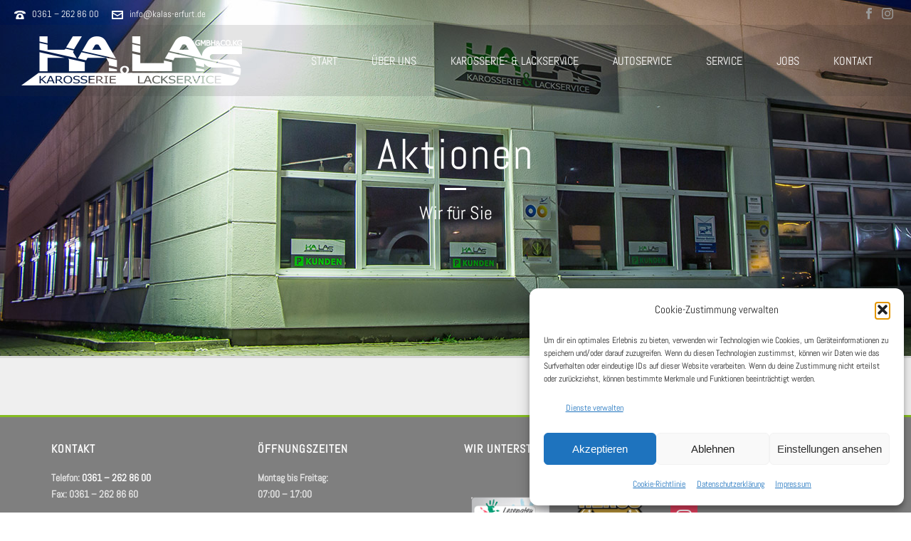

--- FILE ---
content_type: text/html; charset=UTF-8
request_url: https://www.kalas-erfurt.de/aktionen/
body_size: 19500
content:
<!DOCTYPE html>
<html lang="de" >
<head>
		<meta charset="UTF-8" /><meta name="viewport" content="width=device-width, initial-scale=1.0, minimum-scale=1.0, maximum-scale=1.0, user-scalable=0" /><meta http-equiv="X-UA-Compatible" content="IE=edge,chrome=1" /><meta name="format-detection" content="telephone=no"><script type="text/javascript">var ajaxurl = "https://www.kalas-erfurt.de/wp-admin/admin-ajax.php";</script><meta name='robots' content='index, follow, max-image-preview:large, max-snippet:-1, max-video-preview:-1' />

		<style id="critical-path-css" type="text/css">
			/* non cached */ body,html{width:100%;height:100%;margin:0;padding:0}.page-preloader{top:0;left:0;z-index:999;position:fixed;height:100%;width:100%;text-align:center}.preloader-preview-area{animation-delay:-.2s;top:50%;-ms-transform:translateY(100%);transform:translateY(100%);margin-top:10px;max-height:calc(50% - 20px);opacity:1;width:100%;text-align:center;position:absolute}.preloader-logo{max-width:90%;top:50%;-ms-transform:translateY(-100%);transform:translateY(-100%);margin:-10px auto 0 auto;max-height:calc(50% - 20px);opacity:1;position:relative}.ball-pulse>div{width:15px;height:15px;border-radius:100%;margin:2px;animation-fill-mode:both;display:inline-block;animation:ball-pulse .75s infinite cubic-bezier(.2,.68,.18,1.08)}.ball-pulse>div:nth-child(1){animation-delay:-.36s}.ball-pulse>div:nth-child(2){animation-delay:-.24s}.ball-pulse>div:nth-child(3){animation-delay:-.12s}@keyframes ball-pulse{0%{transform:scale(1);opacity:1}45%{transform:scale(.1);opacity:.7}80%{transform:scale(1);opacity:1}}.ball-clip-rotate-pulse{position:relative;-ms-transform:translateY(-15px) translateX(-10px);transform:translateY(-15px) translateX(-10px);display:inline-block}.ball-clip-rotate-pulse>div{animation-fill-mode:both;position:absolute;top:0;left:0;border-radius:100%}.ball-clip-rotate-pulse>div:first-child{height:36px;width:36px;top:7px;left:-7px;animation:ball-clip-rotate-pulse-scale 1s 0s cubic-bezier(.09,.57,.49,.9) infinite}.ball-clip-rotate-pulse>div:last-child{position:absolute;width:50px;height:50px;left:-16px;top:-2px;background:0 0;border:2px solid;animation:ball-clip-rotate-pulse-rotate 1s 0s cubic-bezier(.09,.57,.49,.9) infinite;animation-duration:1s}@keyframes ball-clip-rotate-pulse-rotate{0%{transform:rotate(0) scale(1)}50%{transform:rotate(180deg) scale(.6)}100%{transform:rotate(360deg) scale(1)}}@keyframes ball-clip-rotate-pulse-scale{30%{transform:scale(.3)}100%{transform:scale(1)}}@keyframes square-spin{25%{transform:perspective(100px) rotateX(180deg) rotateY(0)}50%{transform:perspective(100px) rotateX(180deg) rotateY(180deg)}75%{transform:perspective(100px) rotateX(0) rotateY(180deg)}100%{transform:perspective(100px) rotateX(0) rotateY(0)}}.square-spin{display:inline-block}.square-spin>div{animation-fill-mode:both;width:50px;height:50px;animation:square-spin 3s 0s cubic-bezier(.09,.57,.49,.9) infinite}.cube-transition{position:relative;-ms-transform:translate(-25px,-25px);transform:translate(-25px,-25px);display:inline-block}.cube-transition>div{animation-fill-mode:both;width:15px;height:15px;position:absolute;top:-5px;left:-5px;animation:cube-transition 1.6s 0s infinite ease-in-out}.cube-transition>div:last-child{animation-delay:-.8s}@keyframes cube-transition{25%{transform:translateX(50px) scale(.5) rotate(-90deg)}50%{transform:translate(50px,50px) rotate(-180deg)}75%{transform:translateY(50px) scale(.5) rotate(-270deg)}100%{transform:rotate(-360deg)}}.ball-scale>div{border-radius:100%;margin:2px;animation-fill-mode:both;display:inline-block;height:60px;width:60px;animation:ball-scale 1s 0s ease-in-out infinite}@keyframes ball-scale{0%{transform:scale(0)}100%{transform:scale(1);opacity:0}}.line-scale>div{animation-fill-mode:both;display:inline-block;width:5px;height:50px;border-radius:2px;margin:2px}.line-scale>div:nth-child(1){animation:line-scale 1s -.5s infinite cubic-bezier(.2,.68,.18,1.08)}.line-scale>div:nth-child(2){animation:line-scale 1s -.4s infinite cubic-bezier(.2,.68,.18,1.08)}.line-scale>div:nth-child(3){animation:line-scale 1s -.3s infinite cubic-bezier(.2,.68,.18,1.08)}.line-scale>div:nth-child(4){animation:line-scale 1s -.2s infinite cubic-bezier(.2,.68,.18,1.08)}.line-scale>div:nth-child(5){animation:line-scale 1s -.1s infinite cubic-bezier(.2,.68,.18,1.08)}@keyframes line-scale{0%{transform:scaley(1)}50%{transform:scaley(.4)}100%{transform:scaley(1)}}.ball-scale-multiple{position:relative;-ms-transform:translateY(30px);transform:translateY(30px);display:inline-block}.ball-scale-multiple>div{border-radius:100%;animation-fill-mode:both;margin:2px;position:absolute;left:-30px;top:0;opacity:0;margin:0;width:50px;height:50px;animation:ball-scale-multiple 1s 0s linear infinite}.ball-scale-multiple>div:nth-child(2){animation-delay:-.2s}.ball-scale-multiple>div:nth-child(3){animation-delay:-.2s}@keyframes ball-scale-multiple{0%{transform:scale(0);opacity:0}5%{opacity:1}100%{transform:scale(1);opacity:0}}.ball-pulse-sync{display:inline-block}.ball-pulse-sync>div{width:15px;height:15px;border-radius:100%;margin:2px;animation-fill-mode:both;display:inline-block}.ball-pulse-sync>div:nth-child(1){animation:ball-pulse-sync .6s -.21s infinite ease-in-out}.ball-pulse-sync>div:nth-child(2){animation:ball-pulse-sync .6s -.14s infinite ease-in-out}.ball-pulse-sync>div:nth-child(3){animation:ball-pulse-sync .6s -70ms infinite ease-in-out}@keyframes ball-pulse-sync{33%{transform:translateY(10px)}66%{transform:translateY(-10px)}100%{transform:translateY(0)}}.transparent-circle{display:inline-block;border-top:.5em solid rgba(255,255,255,.2);border-right:.5em solid rgba(255,255,255,.2);border-bottom:.5em solid rgba(255,255,255,.2);border-left:.5em solid #fff;transform:translateZ(0);animation:transparent-circle 1.1s infinite linear;width:50px;height:50px;border-radius:50%}.transparent-circle:after{border-radius:50%;width:10em;height:10em}@keyframes transparent-circle{0%{transform:rotate(0)}100%{transform:rotate(360deg)}}.ball-spin-fade-loader{position:relative;top:-10px;left:-10px;display:inline-block}.ball-spin-fade-loader>div{width:15px;height:15px;border-radius:100%;margin:2px;animation-fill-mode:both;position:absolute;animation:ball-spin-fade-loader 1s infinite linear}.ball-spin-fade-loader>div:nth-child(1){top:25px;left:0;animation-delay:-.84s;-webkit-animation-delay:-.84s}.ball-spin-fade-loader>div:nth-child(2){top:17.05px;left:17.05px;animation-delay:-.72s;-webkit-animation-delay:-.72s}.ball-spin-fade-loader>div:nth-child(3){top:0;left:25px;animation-delay:-.6s;-webkit-animation-delay:-.6s}.ball-spin-fade-loader>div:nth-child(4){top:-17.05px;left:17.05px;animation-delay:-.48s;-webkit-animation-delay:-.48s}.ball-spin-fade-loader>div:nth-child(5){top:-25px;left:0;animation-delay:-.36s;-webkit-animation-delay:-.36s}.ball-spin-fade-loader>div:nth-child(6){top:-17.05px;left:-17.05px;animation-delay:-.24s;-webkit-animation-delay:-.24s}.ball-spin-fade-loader>div:nth-child(7){top:0;left:-25px;animation-delay:-.12s;-webkit-animation-delay:-.12s}.ball-spin-fade-loader>div:nth-child(8){top:17.05px;left:-17.05px;animation-delay:0s;-webkit-animation-delay:0s}@keyframes ball-spin-fade-loader{50%{opacity:.3;transform:scale(.4)}100%{opacity:1;transform:scale(1)}}		</style>

		
	<!-- This site is optimized with the Yoast SEO plugin v26.8 - https://yoast.com/product/yoast-seo-wordpress/ -->
	<title>Aktionen - Kalas - Ihre Experten für Karosserie und Lack</title>
	<link rel="canonical" href="https://www.kalas-erfurt.de/aktionen/" />
	<meta property="og:locale" content="de_DE" />
	<meta property="og:type" content="article" />
	<meta property="og:title" content="Aktionen - Kalas - Ihre Experten für Karosserie und Lack" />
	<meta property="og:url" content="https://www.kalas-erfurt.de/aktionen/" />
	<meta property="og:site_name" content="Kalas - Ihre Experten für Karosserie und Lack" />
	<meta property="article:modified_time" content="2016-05-18T14:14:41+00:00" />
	<meta name="twitter:card" content="summary_large_image" />
	<meta name="twitter:label1" content="Geschätzte Lesezeit" />
	<meta name="twitter:data1" content="1 Minute" />
	<script type="application/ld+json" class="yoast-schema-graph">{"@context":"https://schema.org","@graph":[{"@type":"WebPage","@id":"https://www.kalas-erfurt.de/aktionen/","url":"https://www.kalas-erfurt.de/aktionen/","name":"Aktionen - Kalas - Ihre Experten für Karosserie und Lack","isPartOf":{"@id":"https://www.kalas-erfurt.de/#website"},"datePublished":"2016-05-18T13:19:03+00:00","dateModified":"2016-05-18T14:14:41+00:00","breadcrumb":{"@id":"https://www.kalas-erfurt.de/aktionen/#breadcrumb"},"inLanguage":"de","potentialAction":[{"@type":"ReadAction","target":["https://www.kalas-erfurt.de/aktionen/"]}]},{"@type":"BreadcrumbList","@id":"https://www.kalas-erfurt.de/aktionen/#breadcrumb","itemListElement":[{"@type":"ListItem","position":1,"name":"Startseite","item":"https://www.kalas-erfurt.de/"},{"@type":"ListItem","position":2,"name":"Aktionen"}]},{"@type":"WebSite","@id":"https://www.kalas-erfurt.de/#website","url":"https://www.kalas-erfurt.de/","name":"Kalas - Ihre Experten für Karosserie und Lackiererei in Erfurt und Eisenach","description":"Ihr Auto Karosserie- &amp; Lackierservice in Erfurt","publisher":{"@id":"https://www.kalas-erfurt.de/#organization"},"potentialAction":[{"@type":"SearchAction","target":{"@type":"EntryPoint","urlTemplate":"https://www.kalas-erfurt.de/?s={search_term_string}"},"query-input":{"@type":"PropertyValueSpecification","valueRequired":true,"valueName":"search_term_string"}}],"inLanguage":"de"},{"@type":"Organization","@id":"https://www.kalas-erfurt.de/#organization","name":"Kalas - Ihre Experten für Karosserie und Lackiererei in Erfurt und Eisenach","url":"https://www.kalas-erfurt.de/","logo":{"@type":"ImageObject","inLanguage":"de","@id":"https://www.kalas-erfurt.de/#/schema/logo/image/","url":"https://www.kalas-erfurt.de/wp-content/uploads/2017/07/logo_2017.png","contentUrl":"https://www.kalas-erfurt.de/wp-content/uploads/2017/07/logo_2017.png","width":330,"height":86,"caption":"Kalas - Ihre Experten für Karosserie und Lackiererei in Erfurt und Eisenach"},"image":{"@id":"https://www.kalas-erfurt.de/#/schema/logo/image/"}}]}</script>
	<!-- / Yoast SEO plugin. -->


				                <script id="omgf-pro-remove-async-google-fonts" type="text/javascript"
                        src="[data-uri]"></script>
			<link rel="alternate" type="application/rss+xml" title="Kalas - Ihre Experten für Karosserie und Lack &raquo; Feed" href="https://www.kalas-erfurt.de/feed/" />
<link rel="alternate" type="application/rss+xml" title="Kalas - Ihre Experten für Karosserie und Lack &raquo; Kommentar-Feed" href="https://www.kalas-erfurt.de/comments/feed/" />

<link rel="shortcut icon" href="https://www.kalas-erfurt.de/wp-content/uploads/2015/07/favicon.jpg"  />
<link rel="alternate" type="application/rss+xml" title="Kalas - Ihre Experten für Karosserie und Lack &raquo; Aktionen-Kommentar-Feed" href="https://www.kalas-erfurt.de/aktionen/feed/" />
<script type="text/javascript">window.abb = {};php = {};window.PHP = {};PHP.ajax = "https://www.kalas-erfurt.de/wp-admin/admin-ajax.php";PHP.wp_p_id = "6363";var mk_header_parallax, mk_banner_parallax, mk_page_parallax, mk_footer_parallax, mk_body_parallax;var mk_images_dir = "https://www.kalas-erfurt.de/wp-content/themes/jupiter/assets/images",mk_theme_js_path = "https://www.kalas-erfurt.de/wp-content/themes/jupiter/assets/js",mk_theme_dir = "https://www.kalas-erfurt.de/wp-content/themes/jupiter",mk_captcha_placeholder = "Captcha eingeben",mk_captcha_invalid_txt = "Ungültig. Versuchen Sie es erneut.",mk_captcha_correct_txt = "Captcha richtig.",mk_responsive_nav_width = 1210,mk_vertical_header_back = "Zurück",mk_vertical_header_anim = "2",mk_check_rtl = true,mk_grid_width = 1200,mk_ajax_search_option = "disable",mk_preloader_bg_color = "#85bc21",mk_accent_color = "#85bc21",mk_go_to_top =  "true",mk_smooth_scroll =  "true",mk_show_background_video =  "true",mk_preloader_bar_color = "#85bc21",mk_preloader_logo = "https://www.kalas-erfurt.de/wp-content/uploads/2017/07/logo_2017_white.png";var mk_header_parallax = false,mk_banner_parallax = false,mk_footer_parallax = false,mk_body_parallax = false,mk_no_more_posts = "Keine weiteren Beiträge",mk_typekit_id   = "",mk_google_fonts = ["Abel:100italic,200italic,300italic,400italic,500italic,600italic,700italic,800italic,900italic,100,200,300,400,500,600,700,800,900","Abel:100italic,200italic,300italic,400italic,500italic,600italic,700italic,800italic,900italic,100,200,300,400,500,600,700,800,900"],mk_global_lazyload = true;</script><link rel="alternate" title="oEmbed (JSON)" type="application/json+oembed" href="https://www.kalas-erfurt.de/wp-json/oembed/1.0/embed?url=https%3A%2F%2Fwww.kalas-erfurt.de%2Faktionen%2F" />
<link rel="alternate" title="oEmbed (XML)" type="text/xml+oembed" href="https://www.kalas-erfurt.de/wp-json/oembed/1.0/embed?url=https%3A%2F%2Fwww.kalas-erfurt.de%2Faktionen%2F&#038;format=xml" />
<style id='wp-img-auto-sizes-contain-inline-css' type='text/css'>
img:is([sizes=auto i],[sizes^="auto," i]){contain-intrinsic-size:3000px 1500px}
/*# sourceURL=wp-img-auto-sizes-contain-inline-css */
</style>
<style id='wp-block-library-inline-css' type='text/css'>
:root{--wp-block-synced-color:#7a00df;--wp-block-synced-color--rgb:122,0,223;--wp-bound-block-color:var(--wp-block-synced-color);--wp-editor-canvas-background:#ddd;--wp-admin-theme-color:#007cba;--wp-admin-theme-color--rgb:0,124,186;--wp-admin-theme-color-darker-10:#006ba1;--wp-admin-theme-color-darker-10--rgb:0,107,160.5;--wp-admin-theme-color-darker-20:#005a87;--wp-admin-theme-color-darker-20--rgb:0,90,135;--wp-admin-border-width-focus:2px}@media (min-resolution:192dpi){:root{--wp-admin-border-width-focus:1.5px}}.wp-element-button{cursor:pointer}:root .has-very-light-gray-background-color{background-color:#eee}:root .has-very-dark-gray-background-color{background-color:#313131}:root .has-very-light-gray-color{color:#eee}:root .has-very-dark-gray-color{color:#313131}:root .has-vivid-green-cyan-to-vivid-cyan-blue-gradient-background{background:linear-gradient(135deg,#00d084,#0693e3)}:root .has-purple-crush-gradient-background{background:linear-gradient(135deg,#34e2e4,#4721fb 50%,#ab1dfe)}:root .has-hazy-dawn-gradient-background{background:linear-gradient(135deg,#faaca8,#dad0ec)}:root .has-subdued-olive-gradient-background{background:linear-gradient(135deg,#fafae1,#67a671)}:root .has-atomic-cream-gradient-background{background:linear-gradient(135deg,#fdd79a,#004a59)}:root .has-nightshade-gradient-background{background:linear-gradient(135deg,#330968,#31cdcf)}:root .has-midnight-gradient-background{background:linear-gradient(135deg,#020381,#2874fc)}:root{--wp--preset--font-size--normal:16px;--wp--preset--font-size--huge:42px}.has-regular-font-size{font-size:1em}.has-larger-font-size{font-size:2.625em}.has-normal-font-size{font-size:var(--wp--preset--font-size--normal)}.has-huge-font-size{font-size:var(--wp--preset--font-size--huge)}.has-text-align-center{text-align:center}.has-text-align-left{text-align:left}.has-text-align-right{text-align:right}.has-fit-text{white-space:nowrap!important}#end-resizable-editor-section{display:none}.aligncenter{clear:both}.items-justified-left{justify-content:flex-start}.items-justified-center{justify-content:center}.items-justified-right{justify-content:flex-end}.items-justified-space-between{justify-content:space-between}.screen-reader-text{border:0;clip-path:inset(50%);height:1px;margin:-1px;overflow:hidden;padding:0;position:absolute;width:1px;word-wrap:normal!important}.screen-reader-text:focus{background-color:#ddd;clip-path:none;color:#444;display:block;font-size:1em;height:auto;left:5px;line-height:normal;padding:15px 23px 14px;text-decoration:none;top:5px;width:auto;z-index:100000}html :where(.has-border-color){border-style:solid}html :where([style*=border-top-color]){border-top-style:solid}html :where([style*=border-right-color]){border-right-style:solid}html :where([style*=border-bottom-color]){border-bottom-style:solid}html :where([style*=border-left-color]){border-left-style:solid}html :where([style*=border-width]){border-style:solid}html :where([style*=border-top-width]){border-top-style:solid}html :where([style*=border-right-width]){border-right-style:solid}html :where([style*=border-bottom-width]){border-bottom-style:solid}html :where([style*=border-left-width]){border-left-style:solid}html :where(img[class*=wp-image-]){height:auto;max-width:100%}:where(figure){margin:0 0 1em}html :where(.is-position-sticky){--wp-admin--admin-bar--position-offset:var(--wp-admin--admin-bar--height,0px)}@media screen and (max-width:600px){html :where(.is-position-sticky){--wp-admin--admin-bar--position-offset:0px}}

/*# sourceURL=wp-block-library-inline-css */
</style><style id='global-styles-inline-css' type='text/css'>
:root{--wp--preset--aspect-ratio--square: 1;--wp--preset--aspect-ratio--4-3: 4/3;--wp--preset--aspect-ratio--3-4: 3/4;--wp--preset--aspect-ratio--3-2: 3/2;--wp--preset--aspect-ratio--2-3: 2/3;--wp--preset--aspect-ratio--16-9: 16/9;--wp--preset--aspect-ratio--9-16: 9/16;--wp--preset--color--black: #000000;--wp--preset--color--cyan-bluish-gray: #abb8c3;--wp--preset--color--white: #ffffff;--wp--preset--color--pale-pink: #f78da7;--wp--preset--color--vivid-red: #cf2e2e;--wp--preset--color--luminous-vivid-orange: #ff6900;--wp--preset--color--luminous-vivid-amber: #fcb900;--wp--preset--color--light-green-cyan: #7bdcb5;--wp--preset--color--vivid-green-cyan: #00d084;--wp--preset--color--pale-cyan-blue: #8ed1fc;--wp--preset--color--vivid-cyan-blue: #0693e3;--wp--preset--color--vivid-purple: #9b51e0;--wp--preset--gradient--vivid-cyan-blue-to-vivid-purple: linear-gradient(135deg,rgb(6,147,227) 0%,rgb(155,81,224) 100%);--wp--preset--gradient--light-green-cyan-to-vivid-green-cyan: linear-gradient(135deg,rgb(122,220,180) 0%,rgb(0,208,130) 100%);--wp--preset--gradient--luminous-vivid-amber-to-luminous-vivid-orange: linear-gradient(135deg,rgb(252,185,0) 0%,rgb(255,105,0) 100%);--wp--preset--gradient--luminous-vivid-orange-to-vivid-red: linear-gradient(135deg,rgb(255,105,0) 0%,rgb(207,46,46) 100%);--wp--preset--gradient--very-light-gray-to-cyan-bluish-gray: linear-gradient(135deg,rgb(238,238,238) 0%,rgb(169,184,195) 100%);--wp--preset--gradient--cool-to-warm-spectrum: linear-gradient(135deg,rgb(74,234,220) 0%,rgb(151,120,209) 20%,rgb(207,42,186) 40%,rgb(238,44,130) 60%,rgb(251,105,98) 80%,rgb(254,248,76) 100%);--wp--preset--gradient--blush-light-purple: linear-gradient(135deg,rgb(255,206,236) 0%,rgb(152,150,240) 100%);--wp--preset--gradient--blush-bordeaux: linear-gradient(135deg,rgb(254,205,165) 0%,rgb(254,45,45) 50%,rgb(107,0,62) 100%);--wp--preset--gradient--luminous-dusk: linear-gradient(135deg,rgb(255,203,112) 0%,rgb(199,81,192) 50%,rgb(65,88,208) 100%);--wp--preset--gradient--pale-ocean: linear-gradient(135deg,rgb(255,245,203) 0%,rgb(182,227,212) 50%,rgb(51,167,181) 100%);--wp--preset--gradient--electric-grass: linear-gradient(135deg,rgb(202,248,128) 0%,rgb(113,206,126) 100%);--wp--preset--gradient--midnight: linear-gradient(135deg,rgb(2,3,129) 0%,rgb(40,116,252) 100%);--wp--preset--font-size--small: 13px;--wp--preset--font-size--medium: 20px;--wp--preset--font-size--large: 36px;--wp--preset--font-size--x-large: 42px;--wp--preset--spacing--20: 0.44rem;--wp--preset--spacing--30: 0.67rem;--wp--preset--spacing--40: 1rem;--wp--preset--spacing--50: 1.5rem;--wp--preset--spacing--60: 2.25rem;--wp--preset--spacing--70: 3.38rem;--wp--preset--spacing--80: 5.06rem;--wp--preset--shadow--natural: 6px 6px 9px rgba(0, 0, 0, 0.2);--wp--preset--shadow--deep: 12px 12px 50px rgba(0, 0, 0, 0.4);--wp--preset--shadow--sharp: 6px 6px 0px rgba(0, 0, 0, 0.2);--wp--preset--shadow--outlined: 6px 6px 0px -3px rgb(255, 255, 255), 6px 6px rgb(0, 0, 0);--wp--preset--shadow--crisp: 6px 6px 0px rgb(0, 0, 0);}:where(.is-layout-flex){gap: 0.5em;}:where(.is-layout-grid){gap: 0.5em;}body .is-layout-flex{display: flex;}.is-layout-flex{flex-wrap: wrap;align-items: center;}.is-layout-flex > :is(*, div){margin: 0;}body .is-layout-grid{display: grid;}.is-layout-grid > :is(*, div){margin: 0;}:where(.wp-block-columns.is-layout-flex){gap: 2em;}:where(.wp-block-columns.is-layout-grid){gap: 2em;}:where(.wp-block-post-template.is-layout-flex){gap: 1.25em;}:where(.wp-block-post-template.is-layout-grid){gap: 1.25em;}.has-black-color{color: var(--wp--preset--color--black) !important;}.has-cyan-bluish-gray-color{color: var(--wp--preset--color--cyan-bluish-gray) !important;}.has-white-color{color: var(--wp--preset--color--white) !important;}.has-pale-pink-color{color: var(--wp--preset--color--pale-pink) !important;}.has-vivid-red-color{color: var(--wp--preset--color--vivid-red) !important;}.has-luminous-vivid-orange-color{color: var(--wp--preset--color--luminous-vivid-orange) !important;}.has-luminous-vivid-amber-color{color: var(--wp--preset--color--luminous-vivid-amber) !important;}.has-light-green-cyan-color{color: var(--wp--preset--color--light-green-cyan) !important;}.has-vivid-green-cyan-color{color: var(--wp--preset--color--vivid-green-cyan) !important;}.has-pale-cyan-blue-color{color: var(--wp--preset--color--pale-cyan-blue) !important;}.has-vivid-cyan-blue-color{color: var(--wp--preset--color--vivid-cyan-blue) !important;}.has-vivid-purple-color{color: var(--wp--preset--color--vivid-purple) !important;}.has-black-background-color{background-color: var(--wp--preset--color--black) !important;}.has-cyan-bluish-gray-background-color{background-color: var(--wp--preset--color--cyan-bluish-gray) !important;}.has-white-background-color{background-color: var(--wp--preset--color--white) !important;}.has-pale-pink-background-color{background-color: var(--wp--preset--color--pale-pink) !important;}.has-vivid-red-background-color{background-color: var(--wp--preset--color--vivid-red) !important;}.has-luminous-vivid-orange-background-color{background-color: var(--wp--preset--color--luminous-vivid-orange) !important;}.has-luminous-vivid-amber-background-color{background-color: var(--wp--preset--color--luminous-vivid-amber) !important;}.has-light-green-cyan-background-color{background-color: var(--wp--preset--color--light-green-cyan) !important;}.has-vivid-green-cyan-background-color{background-color: var(--wp--preset--color--vivid-green-cyan) !important;}.has-pale-cyan-blue-background-color{background-color: var(--wp--preset--color--pale-cyan-blue) !important;}.has-vivid-cyan-blue-background-color{background-color: var(--wp--preset--color--vivid-cyan-blue) !important;}.has-vivid-purple-background-color{background-color: var(--wp--preset--color--vivid-purple) !important;}.has-black-border-color{border-color: var(--wp--preset--color--black) !important;}.has-cyan-bluish-gray-border-color{border-color: var(--wp--preset--color--cyan-bluish-gray) !important;}.has-white-border-color{border-color: var(--wp--preset--color--white) !important;}.has-pale-pink-border-color{border-color: var(--wp--preset--color--pale-pink) !important;}.has-vivid-red-border-color{border-color: var(--wp--preset--color--vivid-red) !important;}.has-luminous-vivid-orange-border-color{border-color: var(--wp--preset--color--luminous-vivid-orange) !important;}.has-luminous-vivid-amber-border-color{border-color: var(--wp--preset--color--luminous-vivid-amber) !important;}.has-light-green-cyan-border-color{border-color: var(--wp--preset--color--light-green-cyan) !important;}.has-vivid-green-cyan-border-color{border-color: var(--wp--preset--color--vivid-green-cyan) !important;}.has-pale-cyan-blue-border-color{border-color: var(--wp--preset--color--pale-cyan-blue) !important;}.has-vivid-cyan-blue-border-color{border-color: var(--wp--preset--color--vivid-cyan-blue) !important;}.has-vivid-purple-border-color{border-color: var(--wp--preset--color--vivid-purple) !important;}.has-vivid-cyan-blue-to-vivid-purple-gradient-background{background: var(--wp--preset--gradient--vivid-cyan-blue-to-vivid-purple) !important;}.has-light-green-cyan-to-vivid-green-cyan-gradient-background{background: var(--wp--preset--gradient--light-green-cyan-to-vivid-green-cyan) !important;}.has-luminous-vivid-amber-to-luminous-vivid-orange-gradient-background{background: var(--wp--preset--gradient--luminous-vivid-amber-to-luminous-vivid-orange) !important;}.has-luminous-vivid-orange-to-vivid-red-gradient-background{background: var(--wp--preset--gradient--luminous-vivid-orange-to-vivid-red) !important;}.has-very-light-gray-to-cyan-bluish-gray-gradient-background{background: var(--wp--preset--gradient--very-light-gray-to-cyan-bluish-gray) !important;}.has-cool-to-warm-spectrum-gradient-background{background: var(--wp--preset--gradient--cool-to-warm-spectrum) !important;}.has-blush-light-purple-gradient-background{background: var(--wp--preset--gradient--blush-light-purple) !important;}.has-blush-bordeaux-gradient-background{background: var(--wp--preset--gradient--blush-bordeaux) !important;}.has-luminous-dusk-gradient-background{background: var(--wp--preset--gradient--luminous-dusk) !important;}.has-pale-ocean-gradient-background{background: var(--wp--preset--gradient--pale-ocean) !important;}.has-electric-grass-gradient-background{background: var(--wp--preset--gradient--electric-grass) !important;}.has-midnight-gradient-background{background: var(--wp--preset--gradient--midnight) !important;}.has-small-font-size{font-size: var(--wp--preset--font-size--small) !important;}.has-medium-font-size{font-size: var(--wp--preset--font-size--medium) !important;}.has-large-font-size{font-size: var(--wp--preset--font-size--large) !important;}.has-x-large-font-size{font-size: var(--wp--preset--font-size--x-large) !important;}
/*# sourceURL=global-styles-inline-css */
</style>

<style id='classic-theme-styles-inline-css' type='text/css'>
/*! This file is auto-generated */
.wp-block-button__link{color:#fff;background-color:#32373c;border-radius:9999px;box-shadow:none;text-decoration:none;padding:calc(.667em + 2px) calc(1.333em + 2px);font-size:1.125em}.wp-block-file__button{background:#32373c;color:#fff;text-decoration:none}
/*# sourceURL=/wp-includes/css/classic-themes.min.css */
</style>
<link rel='stylesheet' id='cmplz-general-css' href='https://www.kalas-erfurt.de/wp-content/plugins/complianz-gdpr/assets/css/cookieblocker.min.css?ver=1767816859' type='text/css' media='all' />
<link rel='stylesheet' id='theme-styles-css' href='https://www.kalas-erfurt.de/wp-content/themes/jupiter/assets/stylesheet/min/full-styles.6.12.3.css?ver=1767816644' type='text/css' media='all' />
<style id='theme-styles-inline-css' type='text/css'>

			#wpadminbar {
				-webkit-backface-visibility: hidden;
				backface-visibility: hidden;
				-webkit-perspective: 1000;
				-ms-perspective: 1000;
				perspective: 1000;
				-webkit-transform: translateZ(0px);
				-ms-transform: translateZ(0px);
				transform: translateZ(0px);
			}
			@media screen and (max-width: 600px) {
				#wpadminbar {
					position: fixed !important;
				}
			}
		
body { transform:unset;background-color:#fff; } .hb-custom-header #mk-page-introduce, .mk-header { transform:unset;background-color:; } .hb-custom-header > div, .mk-header-bg { transform:unset;background-color:#0a0a0a; } .mk-classic-nav-bg { transform:unset;background-color:#0a0a0a; } .master-holder-bg { transform:unset;background-color:#efefef; } #mk-footer { transform:unset;background-color:#7f7f7f; } #mk-boxed-layout { -webkit-box-shadow:0 0 0px rgba(0, 0, 0, 0); -moz-box-shadow:0 0 0px rgba(0, 0, 0, 0); box-shadow:0 0 0px rgba(0, 0, 0, 0); } .mk-news-tab .mk-tabs-tabs .is-active a, .mk-fancy-title.pattern-style span, .mk-fancy-title.pattern-style.color-gradient span:after, .page-bg-color { background-color:#efefef; } .page-title { font-size:34px; color:; text-transform:none; font-weight:inherit; letter-spacing:0px; } .page-subtitle { font-size:14px; line-height:100%; color:; font-size:14px; text-transform:none; } body { font-family:HelveticaNeue-Light, Helvetica Neue Light, Helvetica Neue, Helvetica, Arial, Lucida Grande, sans-serif } body { font-family:Abel } p { font-family:Abel } @font-face { font-family:'star';font-display: swap; src:url('https://www.kalas-erfurt.de/wp-content/themes/jupiter/assets/stylesheet/fonts/star/font.eot'); src:url('https://www.kalas-erfurt.de/wp-content/themes/jupiter/assets/stylesheet/fonts/star/font.eot?#iefix') format('embedded-opentype'), url('https://www.kalas-erfurt.de/wp-content/themes/jupiter/assets/stylesheet/fonts/star/font.woff') format('woff'), url('https://www.kalas-erfurt.de/wp-content/themes/jupiter/assets/stylesheet/fonts/star/font.ttf') format('truetype'), url('https://www.kalas-erfurt.de/wp-content/themes/jupiter/assets/stylesheet/fonts/star/font.svg#star') format('svg'); font-weight:normal; font-style:normal; } @font-face { font-family:'WooCommerce';font-display: swap; src:url('https://www.kalas-erfurt.de/wp-content/themes/jupiter/assets/stylesheet/fonts/woocommerce/font.eot'); src:url('https://www.kalas-erfurt.de/wp-content/themes/jupiter/assets/stylesheet/fonts/woocommerce/font.eot?#iefix') format('embedded-opentype'), url('https://www.kalas-erfurt.de/wp-content/themes/jupiter/assets/stylesheet/fonts/woocommerce/font.woff') format('woff'), url('https://www.kalas-erfurt.de/wp-content/themes/jupiter/assets/stylesheet/fonts/woocommerce/font.ttf') format('truetype'), url('https://www.kalas-erfurt.de/wp-content/themes/jupiter/assets/stylesheet/fonts/woocommerce/font.svg#WooCommerce') format('svg'); font-weight:normal; font-style:normal; }.hb-custom-header > div, .mk-header-bg { background-color:#3333!important; }
/*# sourceURL=theme-styles-inline-css */
</style>
<link rel='stylesheet' id='mkhb-render-css' href='https://www.kalas-erfurt.de/wp-content/themes/jupiter/header-builder/includes/assets/css/mkhb-render.css?ver=6.12.3' type='text/css' media='all' />
<link rel='stylesheet' id='mkhb-row-css' href='https://www.kalas-erfurt.de/wp-content/themes/jupiter/header-builder/includes/assets/css/mkhb-row.css?ver=6.12.3' type='text/css' media='all' />
<link rel='stylesheet' id='mkhb-column-css' href='https://www.kalas-erfurt.de/wp-content/themes/jupiter/header-builder/includes/assets/css/mkhb-column.css?ver=6.12.3' type='text/css' media='all' />
<link rel='stylesheet' id='wpzoom-social-icons-socicon-css' href='//www.kalas-erfurt.de/wp-content/uploads/omgf/plugins/social-icons-widget-by-wpzoom/assets/css/wpzoom-socicon.css?ver=1705229236' type='text/css' media='all' />
<link rel='stylesheet' id='wpzoom-social-icons-genericons-css' href='//www.kalas-erfurt.de/wp-content/uploads/omgf/plugins/social-icons-widget-by-wpzoom/assets/css/genericons.css?ver=1705229236' type='text/css' media='all' />
<link rel='stylesheet' id='wpzoom-social-icons-academicons-css' href='//www.kalas-erfurt.de/wp-content/uploads/omgf/plugins/social-icons-widget-by-wpzoom/assets/css/academicons.min.css?ver=1705229236' type='text/css' media='all' />
<link rel='stylesheet' id='wpzoom-social-icons-font-awesome-3-css' href='//www.kalas-erfurt.de/wp-content/uploads/omgf/plugins/social-icons-widget-by-wpzoom/assets/css/font-awesome-3.min.css?ver=1705229236' type='text/css' media='all' />
<link rel='stylesheet' id='dashicons-css' href='https://www.kalas-erfurt.de/wp-includes/css/dashicons.min.css?ver=6.9' type='text/css' media='all' />
<link rel='stylesheet' id='wpzoom-social-icons-styles-css' href='https://www.kalas-erfurt.de/wp-content/plugins/social-icons-widget-by-wpzoom/assets/css/wpzoom-social-icons-styles.css?ver=1768543333' type='text/css' media='all' />
<link rel='stylesheet' id='js_composer_front-css' href='//www.kalas-erfurt.de/wp-content/uploads/omgf/plugins/js_composer_theme/assets/css/js_composer.min.css?ver=1705229236' type='text/css' media='all' />
<link rel='stylesheet' id='theme-options-css' href='https://www.kalas-erfurt.de/wp-content/uploads/mk_assets/theme-options-production-1767816978.css?ver=1767816778' type='text/css' media='all' />
<link rel='stylesheet' id='jupiter-donut-shortcodes-css' href='https://www.kalas-erfurt.de/wp-content/plugins/jupiter-donut/assets/css/shortcodes-styles.min.css?ver=1.6.5' type='text/css' media='all' />
<link rel='stylesheet' id='mk-style-css' href='https://www.kalas-erfurt.de/wp-content/themes/jupiter-child/style.css?ver=6.9' type='text/css' media='all' />
<link rel='preload' as='font'  id='wpzoom-social-icons-font-academicons-woff2-css' href='https://www.kalas-erfurt.de/wp-content/plugins/social-icons-widget-by-wpzoom/assets/font/academicons.woff2?v=1.9.2'  type='font/woff2' crossorigin />
<link rel='preload' as='font'  id='wpzoom-social-icons-font-fontawesome-3-woff2-css' href='https://www.kalas-erfurt.de/wp-content/plugins/social-icons-widget-by-wpzoom/assets/font/fontawesome-webfont.woff2?v=4.7.0'  type='font/woff2' crossorigin />
<link rel='preload' as='font'  id='wpzoom-social-icons-font-genericons-woff-css' href='https://www.kalas-erfurt.de/wp-content/plugins/social-icons-widget-by-wpzoom/assets/font/Genericons.woff'  type='font/woff' crossorigin />
<link rel='preload' as='font'  id='wpzoom-social-icons-font-socicon-woff2-css' href='https://www.kalas-erfurt.de/wp-content/plugins/social-icons-widget-by-wpzoom/assets/font/socicon.woff2?v=4.5.4'  type='font/woff2' crossorigin />
<script type="text/javascript" data-noptimize='' data-no-minify='' src="https://www.kalas-erfurt.de/wp-content/themes/jupiter/assets/js/plugins/wp-enqueue/webfontloader.js?ver=6.9" id="mk-webfontloader-js"></script>
<script type="text/javascript" id="mk-webfontloader-js-after">
/* <![CDATA[ */
WebFontConfig = {
	timeout: 2000
}

if ( mk_typekit_id.length > 0 ) {
	WebFontConfig.typekit = {
		id: mk_typekit_id
	}
}

if ( mk_google_fonts.length > 0 ) {
	WebFontConfig = { custom: { families: [ 'Abel:100italic,200italic,300italic,400italic,500italic,600italic,700italic,800italic,900italic,100,200,300,400,500,600,700,800,900","Abel:100italic,200italic,300italic,400italic,500italic,600italic,700italic,800italic,900italic,100,200,300,400,500,600,700,800,900' ], urls: [ '//www.kalas-erfurt.de/wp-content/uploads/omgf/webfont-loader-0/webfont-loader-0.css' ] } };
}

if ( (mk_google_fonts.length > 0 || mk_typekit_id.length > 0) && navigator.userAgent.indexOf("Speed Insights") == -1) {
	WebFont.load( WebFontConfig );
}
		
//# sourceURL=mk-webfontloader-js-after
/* ]]> */
</script>
<script type="text/javascript" src="https://www.kalas-erfurt.de/wp-includes/js/jquery/jquery.min.js?ver=3.7.1" id="jquery-core-js"></script>
<script type="text/javascript" src="https://www.kalas-erfurt.de/wp-includes/js/jquery/jquery-migrate.min.js?ver=3.4.1" id="jquery-migrate-js"></script>
<script></script><link rel="https://api.w.org/" href="https://www.kalas-erfurt.de/wp-json/" /><link rel="alternate" title="JSON" type="application/json" href="https://www.kalas-erfurt.de/wp-json/wp/v2/pages/6363" /><link rel="EditURI" type="application/rsd+xml" title="RSD" href="https://www.kalas-erfurt.de/xmlrpc.php?rsd" />
<meta name="generator" content="WordPress 6.9" />
<link rel='shortlink' href='https://www.kalas-erfurt.de/?p=6363' />
			<style>.cmplz-hidden {
					display: none !important;
				}</style><meta itemprop="author" content="Kalas Erfurt" /><meta itemprop="datePublished" content="18. Mai 2016" /><meta itemprop="dateModified" content="18. Mai 2016" /><meta itemprop="publisher" content="Kalas - Ihre Experten für Karosserie und Lack" /><script> var isTest = false; </script><style type="text/css">.recentcomments a{display:inline !important;padding:0 !important;margin:0 !important;}</style><meta name="generator" content="Powered by WPBakery Page Builder - drag and drop page builder for WordPress."/>
<meta name="generator" content="Jupiter Child Theme 1.0" /><noscript><style> .wpb_animate_when_almost_visible { opacity: 1; }</style></noscript>	</head>

<body data-cmplz=2 class="wp-singular page-template-default page page-id-6363 wp-theme-jupiter wp-child-theme-jupiter-child wpb-js-composer js-comp-ver-8.7.2.1 vc_responsive" itemscope="itemscope" itemtype="https://schema.org/WebPage"  data-adminbar="">
	<div class="mk-body-loader-overlay page-preloader" style="background-color:#85bc21;"><img alt="Kalas - Ihre Experten für Karosserie und Lack" class="preloader-logo" src="https://www.kalas-erfurt.de/wp-content/uploads/2017/07/logo_2017_white.png" width="330" height="86" > <div class="preloader-preview-area">  <div class="ball-pulse">
                            <div style="background-color: #7c7c7c"></div>
                            <div style="background-color: #7c7c7c"></div>
                            <div style="background-color: #7c7c7c"></div>
                        </div>  </div></div>
	<!-- Target for scroll anchors to achieve native browser bahaviour + possible enhancements like smooth scrolling -->
	<div id="top-of-page"></div>

		<div id="mk-boxed-layout">

			<div id="mk-theme-container" class="trans-header">

				 
    <header data-height='100'
                data-sticky-height='50'
                data-responsive-height='90'
                data-transparent-skin='light'
                data-header-style='1'
                data-sticky-style='fixed'
                data-sticky-offset='header' id="mk-header-1" class="mk-header header-style-1 header-align-left  toolbar-true menu-hover-3 sticky-style-fixed mk-background-stretch full-header  transparent-header light-skin bg-false" role="banner" itemscope="itemscope" itemtype="https://schema.org/WPHeader" >
                    <div class="mk-header-holder">
                                
<div class="mk-header-toolbar">

	
		<div class="mk-header-toolbar-holder">

		
	<span class="header-toolbar-contact">
		<svg  class="mk-svg-icon" data-name="mk-moon-phone-3" data-cacheid="icon-6976da1d8773f" style=" height:16px; width: 16px; "  xmlns="http://www.w3.org/2000/svg" viewBox="0 0 512 512"><path d="M457.153 103.648c53.267 30.284 54.847 62.709 54.849 85.349v3.397c0 5.182-4.469 9.418-9.928 9.418h-120.146c-5.459 0-9.928-4.236-9.928-9.418v-11.453c0-28.605-27.355-33.175-42.449-35.605-15.096-2.426-52.617-4.777-73.48-4.777h-.14300000000000002c-20.862 0-58.387 2.35-73.48 4.777-15.093 2.427-42.449 6.998-42.449 35.605v11.453c0 5.182-4.469 9.418-9.926 9.418h-120.146c-5.457 0-9.926-4.236-9.926-9.418v-3.397c0-22.64 1.58-55.065 54.847-85.349 63.35-36.01 153.929-39.648 201.08-39.648l.077.078.066-.078c47.152 0 137.732 3.634 201.082 39.648zm-201.152 88.352c-28.374 0-87.443 2.126-117.456 38.519-30.022 36.383-105.09 217.481-38.147 217.481h311.201c66.945 0-8.125-181.098-38.137-217.481-30.018-36.393-89.1-38.519-117.461-38.519zm-.001 192c-35.346 0-64-28.653-64-64s28.654-64 64-64c35.347 0 64 28.653 64 64s-28.653 64-64 64z"/></svg>		<a href="tel:0361–2628600">0361 – 262 86 00</a>
	</span>


    <span class="header-toolbar-contact">
    	<svg  class="mk-svg-icon" data-name="mk-moon-envelop" data-cacheid="icon-6976da1d87899" style=" height:16px; width: 16px; "  xmlns="http://www.w3.org/2000/svg" viewBox="0 0 512 512"><path d="M480 64h-448c-17.6 0-32 14.4-32 32v320c0 17.6 14.4 32 32 32h448c17.6 0 32-14.4 32-32v-320c0-17.6-14.4-32-32-32zm-32 64v23l-192 113.143-192-113.143v-23h384zm-384 256v-177.286l192 113.143 192-113.143v177.286h-384z"/></svg>    	<a href="mailto:&#105;&#110;fo&#64;k&#97;la&#115;&#45;e&#114;f&#117;rt&#46;&#100;e">in&#102;&#111;&#64;k&#97;&#108;&#97;s&#45;&#101;r&#102;&#117;rt.&#100;e</a>
    </span>

<div class="mk-header-social toolbar-section"><ul><li><a class="facebook-hover " target="_blank" rel="noreferrer noopener" href="https://www.facebook.com/kalaserfurt/"><svg  class="mk-svg-icon" data-name="mk-jupiter-icon-simple-facebook" data-cacheid="icon-6976da1d87ae8" style=" height:16px; width: 16px; "  xmlns="http://www.w3.org/2000/svg" viewBox="0 0 512 512"><path d="M192.191 92.743v60.485h-63.638v96.181h63.637v256.135h97.069v-256.135h84.168s6.674-51.322 9.885-96.508h-93.666v-42.921c0-8.807 11.565-20.661 23.01-20.661h71.791v-95.719h-83.57c-111.317 0-108.686 86.262-108.686 99.142z"/></svg></i></a></li><li><a class="instagram-hover " target="_blank" rel="noreferrer noopener" href="https://www.instagram.com/kalasgmbh/"><svg  class="mk-svg-icon" data-name="mk-jupiter-icon-simple-instagram" data-cacheid="icon-6976da1d87b52" style=" height:16px; width: 16px; "  xmlns="http://www.w3.org/2000/svg" viewBox="0 0 81.2 81.2"><path d="M81,23.9c-0.2-4.3-0.9-7.3-1.9-9.9c-1-2.7-2.4-4.9-4.7-7.2c-2.3-2.3-4.5-3.6-7.2-4.7c-2.6-1-5.5-1.7-9.9-1.9 C53,0,51.6,0,40.6,0c-11,0-12.4,0-16.7,0.2c-4.3,0.2-7.3,0.9-9.9,1.9c-2.7,1-4.9,2.4-7.2,4.7C4.6,9.1,3.2,11.3,2.1,14 c-1,2.6-1.7,5.5-1.9,9.9C0,28.2,0,29.6,0,40.6c0,11,0,12.4,0.2,16.7c0.2,4.3,0.9,7.3,1.9,9.9c1,2.7,2.4,4.9,4.7,7.2 c2.3,2.3,4.5,3.6,7.2,4.7c2.6,1,5.5,1.7,9.9,1.9c4.3,0.2,5.7,0.2,16.7,0.2c11,0,12.4,0,16.7-0.2c4.3-0.2,7.3-0.9,9.9-1.9 c2.7-1,4.9-2.4,7.2-4.7c2.3-2.3,3.6-4.5,4.7-7.2c1-2.6,1.7-5.5,1.9-9.9c0.2-4.3,0.2-5.7,0.2-16.7C81.2,29.6,81.2,28.2,81,23.9z  M73.6,57c-0.2,4-0.8,6.1-1.4,7.5c-0.7,1.9-1.6,3.2-3,4.7c-1.4,1.4-2.8,2.3-4.7,3c-1.4,0.6-3.6,1.2-7.5,1.4 c-4.3,0.2-5.6,0.2-16.4,0.2c-10.8,0-12.1,0-16.4-0.2c-4-0.2-6.1-0.8-7.5-1.4c-1.9-0.7-3.2-1.6-4.7-3c-1.4-1.4-2.3-2.8-3-4.7 C8.4,63.1,7.7,61,7.6,57c-0.2-4.3-0.2-5.6-0.2-16.4c0-10.8,0-12.1,0.2-16.4c0.2-4,0.8-6.1,1.4-7.5c0.7-1.9,1.6-3.2,3-4.7 c1.4-1.4,2.8-2.3,4.7-3c1.4-0.6,3.6-1.2,7.5-1.4c4.3-0.2,5.6-0.2,16.4-0.2c10.8,0,12.1,0,16.4,0.2c4,0.2,6.1,0.8,7.5,1.4 c1.9,0.7,3.2,1.6,4.7,3c1.4,1.4,2.3,2.8,3,4.7c0.6,1.4,1.2,3.6,1.4,7.5c0.2,4.3,0.2,5.6,0.2,16.4C73.9,51.4,73.8,52.7,73.6,57z"/><path d="M40.6,19.8c-11.5,0-20.8,9.3-20.8,20.8c0,11.5,9.3,20.8,20.8,20.8c11.5,0,20.8-9.3,20.8-20.8 C61.4,29.1,52.1,19.8,40.6,19.8z M40.6,54.1c-7.5,0-13.5-6.1-13.5-13.5c0-7.5,6.1-13.5,13.5-13.5c7.5,0,13.5,6.1,13.5,13.5 C54.1,48.1,48.1,54.1,40.6,54.1z"/><circle cx="62.3" cy="18.9" r="4.9"/></svg></i></a></li></ul><div class="clearboth"></div></div>
		</div>

	
</div>
                <div class="mk-header-inner add-header-height">

                    <div class="mk-header-bg "></div>

                                            <div class="mk-toolbar-resposnive-icon"><svg  class="mk-svg-icon" data-name="mk-icon-chevron-down" data-cacheid="icon-6976da1d87c1b" xmlns="http://www.w3.org/2000/svg" viewBox="0 0 1792 1792"><path d="M1683 808l-742 741q-19 19-45 19t-45-19l-742-741q-19-19-19-45.5t19-45.5l166-165q19-19 45-19t45 19l531 531 531-531q19-19 45-19t45 19l166 165q19 19 19 45.5t-19 45.5z"/></svg></div>
                    
                    
                            <div class="mk-header-nav-container one-row-style menu-hover-style-3" role="navigation" itemscope="itemscope" itemtype="https://schema.org/SiteNavigationElement" >
                                <nav class="mk-main-navigation js-main-nav"><ul id="menu-menu" class="main-navigation-ul"><li id="menu-item-6988" class="menu-item menu-item-type-post_type menu-item-object-page menu-item-home no-mega-menu"><a class="menu-item-link js-smooth-scroll"  href="https://www.kalas-erfurt.de/">Start</a></li>
<li id="menu-item-7029" class="menu-item menu-item-type-post_type menu-item-object-page no-mega-menu"><a class="menu-item-link js-smooth-scroll"  href="https://www.kalas-erfurt.de/ueber-uns/">Über uns</a></li>
<li id="menu-item-6985" class="menu-item menu-item-type-custom menu-item-object-custom menu-item-has-children no-mega-menu"><a class="menu-item-link js-smooth-scroll"  href="#">Karosserie- &#038; Lackservice</a>
<ul style="" class="sub-menu ">
	<li id="menu-item-7000" class="menu-item menu-item-type-post_type menu-item-object-page"><a class="menu-item-link js-smooth-scroll"  href="https://www.kalas-erfurt.de/leistungen-achsvermessung/">Achsvermessung</a></li>
	<li id="menu-item-7002" class="menu-item menu-item-type-post_type menu-item-object-page"><a class="menu-item-link js-smooth-scroll"  href="https://www.kalas-erfurt.de/leistungen-ausbeulen-ohne-lackierung/">Ausbeulen ohne Lackierung</a></li>
	<li id="menu-item-7001" class="menu-item menu-item-type-post_type menu-item-object-page"><a class="menu-item-link js-smooth-scroll"  href="https://www.kalas-erfurt.de/leistungen-ausbeulen-mit-lackierung/">Ausbeulen mit Lackierung</a></li>
	<li id="menu-item-7004" class="menu-item menu-item-type-post_type menu-item-object-page"><a class="menu-item-link js-smooth-scroll"  href="https://www.kalas-erfurt.de/leistungen-ersatzteile/">Ersatzteile</a></li>
	<li id="menu-item-7006" class="menu-item menu-item-type-post_type menu-item-object-page"><a class="menu-item-link js-smooth-scroll"  href="https://www.kalas-erfurt.de/leistungen-farbtonmessung/">Farbtonmessung</a></li>
	<li id="menu-item-7010" class="menu-item menu-item-type-post_type menu-item-object-page"><a class="menu-item-link js-smooth-scroll"  href="https://www.kalas-erfurt.de/leistungen-karosseriearbeiten/">Karosseriearbeiten</a></li>
	<li id="menu-item-7015" class="menu-item menu-item-type-post_type menu-item-object-page"><a class="menu-item-link js-smooth-scroll"  href="https://www.kalas-erfurt.de/leistungen-sonderlackierung/">Sonderlackierung</a></li>
	<li id="menu-item-7014" class="menu-item menu-item-type-post_type menu-item-object-page"><a class="menu-item-link js-smooth-scroll"  href="https://www.kalas-erfurt.de/leistungen-smart-repair/">Smart Repair</a></li>
	<li id="menu-item-7017" class="menu-item menu-item-type-post_type menu-item-object-page"><a class="menu-item-link js-smooth-scroll"  href="https://www.kalas-erfurt.de/leistungen-unfallservice/">Unfallservice</a></li>
</ul>
</li>
<li id="menu-item-6986" class="menu-item menu-item-type-custom menu-item-object-custom menu-item-has-children no-mega-menu"><a class="menu-item-link js-smooth-scroll"  href="#">Autoservice</a>
<ul style="" class="sub-menu ">
	<li id="menu-item-7036" class="menu-item menu-item-type-post_type menu-item-object-page"><a class="menu-item-link js-smooth-scroll"  href="https://www.kalas-erfurt.de/leistungen-achsvermessung/">Achsvermessung</a></li>
	<li id="menu-item-7003" class="menu-item menu-item-type-post_type menu-item-object-page"><a class="menu-item-link js-smooth-scroll"  href="https://www.kalas-erfurt.de/leistungen-batterieservice/">Batterieservice</a></li>
	<li id="menu-item-7007" class="menu-item menu-item-type-post_type menu-item-object-page"><a class="menu-item-link js-smooth-scroll"  href="https://www.kalas-erfurt.de/leistungen-fehler-auslesen-on-board-diagnose-obd/">Fehler auslesen / On-Board-Diagnose (OBD)</a></li>
	<li id="menu-item-7008" class="menu-item menu-item-type-post_type menu-item-object-page"><a class="menu-item-link js-smooth-scroll"  href="https://www.kalas-erfurt.de/leistungen-glasservice/">Glasservice</a></li>
	<li id="menu-item-7009" class="menu-item menu-item-type-post_type menu-item-object-page"><a class="menu-item-link js-smooth-scroll"  href="https://www.kalas-erfurt.de/leistungen-inspektion/">Inspektion</a></li>
	<li id="menu-item-7011" class="menu-item menu-item-type-post_type menu-item-object-page"><a class="menu-item-link js-smooth-scroll"  href="https://www.kalas-erfurt.de/leistungen-klimaservice/">Klimaservice</a></li>
	<li id="menu-item-7012" class="menu-item menu-item-type-post_type menu-item-object-page"><a class="menu-item-link js-smooth-scroll"  href="https://www.kalas-erfurt.de/leistungen-mechatronik/">Mechatronik</a></li>
	<li id="menu-item-7013" class="menu-item menu-item-type-post_type menu-item-object-page"><a class="menu-item-link js-smooth-scroll"  href="https://www.kalas-erfurt.de/leistungen-raederwechsel-raedereinlagerung/">Räderwechsel &#038; Rädereinlagerung</a></li>
	<li id="menu-item-7016" class="menu-item menu-item-type-post_type menu-item-object-page"><a class="menu-item-link js-smooth-scroll"  href="https://www.kalas-erfurt.de/leistungen-tuev-abgasuntersuchung-au/">TÜV &#038; Abgasuntersuchung (AU)</a></li>
	<li id="menu-item-7018" class="menu-item menu-item-type-post_type menu-item-object-page"><a class="menu-item-link js-smooth-scroll"  href="https://www.kalas-erfurt.de/leistungen-urlaubs-winter-check/">Urlaubs- &#038; Winter-Check</a></li>
</ul>
</li>
<li id="menu-item-7031" class="menu-item menu-item-type-custom menu-item-object-custom menu-item-has-children no-mega-menu"><a class="menu-item-link js-smooth-scroll"  href="#">Service</a>
<ul style="" class="sub-menu ">
	<li id="menu-item-7025" class="menu-item menu-item-type-post_type menu-item-object-page"><a class="menu-item-link js-smooth-scroll"  href="https://www.kalas-erfurt.de/service-kostenvoranschlag/">Kostenvoranschlag</a></li>
	<li id="menu-item-7024" class="menu-item menu-item-type-post_type menu-item-object-page"><a class="menu-item-link js-smooth-scroll"  href="https://www.kalas-erfurt.de/service-hol-bringservice/">Hol- &#038; Bringservice</a></li>
	<li id="menu-item-7026" class="menu-item menu-item-type-post_type menu-item-object-page"><a class="menu-item-link js-smooth-scroll"  href="https://www.kalas-erfurt.de/service-werkstattersatzwagen/">Werkstattersatzwagen</a></li>
</ul>
</li>
<li id="menu-item-6987" class="menu-item menu-item-type-custom menu-item-object-custom menu-item-has-children no-mega-menu"><a class="menu-item-link js-smooth-scroll"  href="#">Jobs</a>
<ul style="" class="sub-menu ">
	<li id="menu-item-7019" class="menu-item menu-item-type-post_type menu-item-object-page"><a class="menu-item-link js-smooth-scroll"  href="https://www.kalas-erfurt.de/mechatroniker/">Mechatroniker</a></li>
	<li id="menu-item-7134" class="menu-item menu-item-type-post_type menu-item-object-page"><a class="menu-item-link js-smooth-scroll"  href="https://www.kalas-erfurt.de/fahrzeuglackierer/">Fahrzeuglackierer</a></li>
	<li id="menu-item-7038" class="menu-item menu-item-type-post_type menu-item-object-page"><a class="menu-item-link js-smooth-scroll"  href="https://www.kalas-erfurt.de/ausbildung-karosseriebaumechaniker/">Ausbildung Karosseriebaumechaniker</a></li>
</ul>
</li>
<li id="menu-item-6997" class="menu-item menu-item-type-post_type menu-item-object-page menu-item-has-children no-mega-menu"><a class="menu-item-link js-smooth-scroll"  href="https://www.kalas-erfurt.de/kontakt/">Kontakt</a>
<ul style="" class="sub-menu ">
	<li id="menu-item-7033" class="menu-item menu-item-type-custom menu-item-object-custom"><a class="menu-item-link js-smooth-scroll"  href="https://www.facebook.com/kalaserfurt/">Facebook</a></li>
	<li id="menu-item-7034" class="menu-item menu-item-type-custom menu-item-object-custom"><a class="menu-item-link js-smooth-scroll"  href="https://www.instagram.com/kalasgmbh/">Instagram</a></li>
	<li id="menu-item-7286" class="menu-item menu-item-type-custom menu-item-object-custom"><a class="menu-item-link js-smooth-scroll"  href="https://maps.app.goo.gl/xwNaqJYcydntoXEh6">Virtueller Rundgang</a></li>
</ul>
</li>
</ul></nav>                            </div>
                            
<div class="mk-nav-responsive-link">
    <div class="mk-css-icon-menu">
        <div class="mk-css-icon-menu-line-1"></div>
        <div class="mk-css-icon-menu-line-2"></div>
        <div class="mk-css-icon-menu-line-3"></div>
    </div>
</div>	<div class=" header-logo fit-logo-img add-header-height logo-is-responsive logo-has-sticky">
		<a href="https://www.kalas-erfurt.de/" title="Kalas &#8211; Ihre Experten für Karosserie und Lack">

			<img class="mk-desktop-logo dark-logo "
				title="Ihr Auto Karosserie- &amp; Lackierservice in Erfurt"
				alt="Ihr Auto Karosserie- &amp; Lackierservice in Erfurt"
				src="https://www.kalas-erfurt.de/wp-content/uploads/2017/07/logo_2017_white.png" />

							<img class="mk-desktop-logo light-logo "
					title="Ihr Auto Karosserie- &amp; Lackierservice in Erfurt"
					alt="Ihr Auto Karosserie- &amp; Lackierservice in Erfurt"
					src="https://www.kalas-erfurt.de/wp-content/uploads/2017/07/logo_2017_white.png" />
			
							<img class="mk-resposnive-logo "
					title="Ihr Auto Karosserie- &amp; Lackierservice in Erfurt"
					alt="Ihr Auto Karosserie- &amp; Lackierservice in Erfurt"
					src="https://www.kalas-erfurt.de/wp-content/uploads/2017/07/logo_2017.png" />
			
							<img class="mk-sticky-logo "
					title="Ihr Auto Karosserie- &amp; Lackierservice in Erfurt"
					alt="Ihr Auto Karosserie- &amp; Lackierservice in Erfurt"
					src="https://www.kalas-erfurt.de/wp-content/uploads/2017/07/logo_2017_white.png" />
					</a>
	</div>

                    
                    <div class="mk-header-right">
                                            </div>

                </div>
                
<div class="mk-responsive-wrap">

	<nav class="menu-menu-container"><ul id="menu-menu-1" class="mk-responsive-nav"><li id="responsive-menu-item-6988" class="menu-item menu-item-type-post_type menu-item-object-page menu-item-home"><a class="menu-item-link js-smooth-scroll"  href="https://www.kalas-erfurt.de/">Start</a></li>
<li id="responsive-menu-item-7029" class="menu-item menu-item-type-post_type menu-item-object-page"><a class="menu-item-link js-smooth-scroll"  href="https://www.kalas-erfurt.de/ueber-uns/">Über uns</a></li>
<li id="responsive-menu-item-6985" class="menu-item menu-item-type-custom menu-item-object-custom menu-item-has-children"><a class="menu-item-link js-smooth-scroll"  href="#">Karosserie- &#038; Lackservice</a><span class="mk-nav-arrow mk-nav-sub-closed"><svg  class="mk-svg-icon" data-name="mk-moon-arrow-down" data-cacheid="icon-6976da1d9434b" style=" height:16px; width: 16px; "  xmlns="http://www.w3.org/2000/svg" viewBox="0 0 512 512"><path d="M512 192l-96-96-160 160-160-160-96 96 256 255.999z"/></svg></span>
<ul class="sub-menu ">
	<li id="responsive-menu-item-7000" class="menu-item menu-item-type-post_type menu-item-object-page"><a class="menu-item-link js-smooth-scroll"  href="https://www.kalas-erfurt.de/leistungen-achsvermessung/">Achsvermessung</a></li>
	<li id="responsive-menu-item-7002" class="menu-item menu-item-type-post_type menu-item-object-page"><a class="menu-item-link js-smooth-scroll"  href="https://www.kalas-erfurt.de/leistungen-ausbeulen-ohne-lackierung/">Ausbeulen ohne Lackierung</a></li>
	<li id="responsive-menu-item-7001" class="menu-item menu-item-type-post_type menu-item-object-page"><a class="menu-item-link js-smooth-scroll"  href="https://www.kalas-erfurt.de/leistungen-ausbeulen-mit-lackierung/">Ausbeulen mit Lackierung</a></li>
	<li id="responsive-menu-item-7004" class="menu-item menu-item-type-post_type menu-item-object-page"><a class="menu-item-link js-smooth-scroll"  href="https://www.kalas-erfurt.de/leistungen-ersatzteile/">Ersatzteile</a></li>
	<li id="responsive-menu-item-7006" class="menu-item menu-item-type-post_type menu-item-object-page"><a class="menu-item-link js-smooth-scroll"  href="https://www.kalas-erfurt.de/leistungen-farbtonmessung/">Farbtonmessung</a></li>
	<li id="responsive-menu-item-7010" class="menu-item menu-item-type-post_type menu-item-object-page"><a class="menu-item-link js-smooth-scroll"  href="https://www.kalas-erfurt.de/leistungen-karosseriearbeiten/">Karosseriearbeiten</a></li>
	<li id="responsive-menu-item-7015" class="menu-item menu-item-type-post_type menu-item-object-page"><a class="menu-item-link js-smooth-scroll"  href="https://www.kalas-erfurt.de/leistungen-sonderlackierung/">Sonderlackierung</a></li>
	<li id="responsive-menu-item-7014" class="menu-item menu-item-type-post_type menu-item-object-page"><a class="menu-item-link js-smooth-scroll"  href="https://www.kalas-erfurt.de/leistungen-smart-repair/">Smart Repair</a></li>
	<li id="responsive-menu-item-7017" class="menu-item menu-item-type-post_type menu-item-object-page"><a class="menu-item-link js-smooth-scroll"  href="https://www.kalas-erfurt.de/leistungen-unfallservice/">Unfallservice</a></li>
</ul>
</li>
<li id="responsive-menu-item-6986" class="menu-item menu-item-type-custom menu-item-object-custom menu-item-has-children"><a class="menu-item-link js-smooth-scroll"  href="#">Autoservice</a><span class="mk-nav-arrow mk-nav-sub-closed"><svg  class="mk-svg-icon" data-name="mk-moon-arrow-down" data-cacheid="icon-6976da1d94799" style=" height:16px; width: 16px; "  xmlns="http://www.w3.org/2000/svg" viewBox="0 0 512 512"><path d="M512 192l-96-96-160 160-160-160-96 96 256 255.999z"/></svg></span>
<ul class="sub-menu ">
	<li id="responsive-menu-item-7036" class="menu-item menu-item-type-post_type menu-item-object-page"><a class="menu-item-link js-smooth-scroll"  href="https://www.kalas-erfurt.de/leistungen-achsvermessung/">Achsvermessung</a></li>
	<li id="responsive-menu-item-7003" class="menu-item menu-item-type-post_type menu-item-object-page"><a class="menu-item-link js-smooth-scroll"  href="https://www.kalas-erfurt.de/leistungen-batterieservice/">Batterieservice</a></li>
	<li id="responsive-menu-item-7007" class="menu-item menu-item-type-post_type menu-item-object-page"><a class="menu-item-link js-smooth-scroll"  href="https://www.kalas-erfurt.de/leistungen-fehler-auslesen-on-board-diagnose-obd/">Fehler auslesen / On-Board-Diagnose (OBD)</a></li>
	<li id="responsive-menu-item-7008" class="menu-item menu-item-type-post_type menu-item-object-page"><a class="menu-item-link js-smooth-scroll"  href="https://www.kalas-erfurt.de/leistungen-glasservice/">Glasservice</a></li>
	<li id="responsive-menu-item-7009" class="menu-item menu-item-type-post_type menu-item-object-page"><a class="menu-item-link js-smooth-scroll"  href="https://www.kalas-erfurt.de/leistungen-inspektion/">Inspektion</a></li>
	<li id="responsive-menu-item-7011" class="menu-item menu-item-type-post_type menu-item-object-page"><a class="menu-item-link js-smooth-scroll"  href="https://www.kalas-erfurt.de/leistungen-klimaservice/">Klimaservice</a></li>
	<li id="responsive-menu-item-7012" class="menu-item menu-item-type-post_type menu-item-object-page"><a class="menu-item-link js-smooth-scroll"  href="https://www.kalas-erfurt.de/leistungen-mechatronik/">Mechatronik</a></li>
	<li id="responsive-menu-item-7013" class="menu-item menu-item-type-post_type menu-item-object-page"><a class="menu-item-link js-smooth-scroll"  href="https://www.kalas-erfurt.de/leistungen-raederwechsel-raedereinlagerung/">Räderwechsel &#038; Rädereinlagerung</a></li>
	<li id="responsive-menu-item-7016" class="menu-item menu-item-type-post_type menu-item-object-page"><a class="menu-item-link js-smooth-scroll"  href="https://www.kalas-erfurt.de/leistungen-tuev-abgasuntersuchung-au/">TÜV &#038; Abgasuntersuchung (AU)</a></li>
	<li id="responsive-menu-item-7018" class="menu-item menu-item-type-post_type menu-item-object-page"><a class="menu-item-link js-smooth-scroll"  href="https://www.kalas-erfurt.de/leistungen-urlaubs-winter-check/">Urlaubs- &#038; Winter-Check</a></li>
</ul>
</li>
<li id="responsive-menu-item-7031" class="menu-item menu-item-type-custom menu-item-object-custom menu-item-has-children"><a class="menu-item-link js-smooth-scroll"  href="#">Service</a><span class="mk-nav-arrow mk-nav-sub-closed"><svg  class="mk-svg-icon" data-name="mk-moon-arrow-down" data-cacheid="icon-6976da1d94bb3" style=" height:16px; width: 16px; "  xmlns="http://www.w3.org/2000/svg" viewBox="0 0 512 512"><path d="M512 192l-96-96-160 160-160-160-96 96 256 255.999z"/></svg></span>
<ul class="sub-menu ">
	<li id="responsive-menu-item-7025" class="menu-item menu-item-type-post_type menu-item-object-page"><a class="menu-item-link js-smooth-scroll"  href="https://www.kalas-erfurt.de/service-kostenvoranschlag/">Kostenvoranschlag</a></li>
	<li id="responsive-menu-item-7024" class="menu-item menu-item-type-post_type menu-item-object-page"><a class="menu-item-link js-smooth-scroll"  href="https://www.kalas-erfurt.de/service-hol-bringservice/">Hol- &#038; Bringservice</a></li>
	<li id="responsive-menu-item-7026" class="menu-item menu-item-type-post_type menu-item-object-page"><a class="menu-item-link js-smooth-scroll"  href="https://www.kalas-erfurt.de/service-werkstattersatzwagen/">Werkstattersatzwagen</a></li>
</ul>
</li>
<li id="responsive-menu-item-6987" class="menu-item menu-item-type-custom menu-item-object-custom menu-item-has-children"><a class="menu-item-link js-smooth-scroll"  href="#">Jobs</a><span class="mk-nav-arrow mk-nav-sub-closed"><svg  class="mk-svg-icon" data-name="mk-moon-arrow-down" data-cacheid="icon-6976da1d94dd1" style=" height:16px; width: 16px; "  xmlns="http://www.w3.org/2000/svg" viewBox="0 0 512 512"><path d="M512 192l-96-96-160 160-160-160-96 96 256 255.999z"/></svg></span>
<ul class="sub-menu ">
	<li id="responsive-menu-item-7019" class="menu-item menu-item-type-post_type menu-item-object-page"><a class="menu-item-link js-smooth-scroll"  href="https://www.kalas-erfurt.de/mechatroniker/">Mechatroniker</a></li>
	<li id="responsive-menu-item-7134" class="menu-item menu-item-type-post_type menu-item-object-page"><a class="menu-item-link js-smooth-scroll"  href="https://www.kalas-erfurt.de/fahrzeuglackierer/">Fahrzeuglackierer</a></li>
	<li id="responsive-menu-item-7038" class="menu-item menu-item-type-post_type menu-item-object-page"><a class="menu-item-link js-smooth-scroll"  href="https://www.kalas-erfurt.de/ausbildung-karosseriebaumechaniker/">Ausbildung Karosseriebaumechaniker</a></li>
</ul>
</li>
<li id="responsive-menu-item-6997" class="menu-item menu-item-type-post_type menu-item-object-page menu-item-has-children"><a class="menu-item-link js-smooth-scroll"  href="https://www.kalas-erfurt.de/kontakt/">Kontakt</a><span class="mk-nav-arrow mk-nav-sub-closed"><svg  class="mk-svg-icon" data-name="mk-moon-arrow-down" data-cacheid="icon-6976da1d950a1" style=" height:16px; width: 16px; "  xmlns="http://www.w3.org/2000/svg" viewBox="0 0 512 512"><path d="M512 192l-96-96-160 160-160-160-96 96 256 255.999z"/></svg></span>
<ul class="sub-menu ">
	<li id="responsive-menu-item-7033" class="menu-item menu-item-type-custom menu-item-object-custom"><a class="menu-item-link js-smooth-scroll"  href="https://www.facebook.com/kalaserfurt/">Facebook</a></li>
	<li id="responsive-menu-item-7034" class="menu-item menu-item-type-custom menu-item-object-custom"><a class="menu-item-link js-smooth-scroll"  href="https://www.instagram.com/kalasgmbh/">Instagram</a></li>
	<li id="responsive-menu-item-7286" class="menu-item menu-item-type-custom menu-item-object-custom"><a class="menu-item-link js-smooth-scroll"  href="https://maps.app.goo.gl/xwNaqJYcydntoXEh6">Virtueller Rundgang</a></li>
</ul>
</li>
</ul></nav>
		

</div>
        
            </div>
        
                        
    </header>

		<div id="theme-page" class="master-holder  clearfix" itemscope="itemscope" itemtype="https://schema.org/Blog" >
			<div class="master-holder-bg-holder">
				<div id="theme-page-bg" class="master-holder-bg js-el"  ></div>
			</div>
			<div class="mk-main-wrapper-holder">
				<div id="mk-page-id-6363" class="theme-page-wrapper mk-main-wrapper mk-grid full-layout no-padding">
					<div class="theme-content no-padding" itemprop="mainEntityOfPage">
							<div class="wpb-content-wrapper">
<div  data-mk-full-width="true" data-mk-full-width-init="false" data-mk-stretch-content="true" class="wpb_row vc_row vc_row-fluid jupiter-donut- mk-fullwidth-true  attched-false     js-master-row  mk-full-content-true">
				
<div class="vc_col-sm-12 wpb_column column_container  jupiter-donut- _ jupiter-donut-height-full">
	<div class="mk-effect-wrapper">    <div id="mk-page-title-box-3" class="mk-page-title-box   mk-background-stretch  jupiter-donut-"    >        <div class="mk-section-preloader js-el" data-mk-component="Preloader">     <div class="mk-section-preloader__icon"></div></div><div class="mk-effect-bg-layer mk-background-stretch" data-top-top="transform: translateY(0%)" data-top-bottom="transform: translateY(50%)" data-effect="parallax" data-mk-img-set='{"landscape":{"desktop":"https://www.kalas-erfurt.de/wp-content/uploads/2014/08/kontakt_bg.jpg","tablet":"https://www.kalas-erfurt.de/wp-content/uploads/2014/08/kontakt_bg-1024x768.jpg","mobile":"https://www.kalas-erfurt.de/wp-content/uploads/2014/08/kontakt_bg-736x414.jpg"},"responsive":"true"}'></div>        <div class="mk-page-title-box-content" data-top-top="opacity: 1" data-250="opacity: 0">            <div class="mk-grid">                <h1 class="mk-page-title-box-title mk-page-title-box-title--underline">Aktionen</h1>                <div class="mk-page-title-box-subtitle">Wir für Sie</div>            </div>        </div><!-- mk-page-title-box-content -->    </div><!-- mk-page-title-box --></div><!-- mk-effect-wrapper --><div id="divider-4" class="mk-divider  jupiter-donut-   divider_full_width center thin_solid  ">

			<div class="divider-inner"></div>
	
</div>
<div class="clearboth"></div>
</div>
	</div>
<div class="vc_row-full-width vc_clearfix"></div>
<div  data-mk-stretch-content="true" class="wpb_row vc_row vc_row-fluid jupiter-donut- mk-fullwidth-false  attched-false     js-master-row  mk-grid">
				
<div class="vc_col-sm-12 wpb_column column_container  jupiter-donut- _ jupiter-donut-height-full">
	
<div id="padding-6" class="mk-padding-divider jupiter-donut-  jupiter-donut-clearfix"></div>



<section id="loop-7" data-query="eyJwb3N0X3R5cGUiOiJwb3N0IiwiZXhjbHVkZV9wb3N0X2Zvcm1hdCI6IiIsIm9mZnNldCI6IjAiLCJwb3N0cyI6IiIsIm9yZGVyYnkiOiJkYXRlIiwib3JkZXIiOiJERVNDIiwiYXV0aG9yIjoiIiwiY291bnQiOjEwLCJjYXQiOiI2NyJ9" data-loop-atts="[base64]" data-pagination-style="1" data-max-pages="0" data-loop-iterator="10" data-loop-posts="" class="js-loop js-el jupiter-donut-clearfix mk-blog-container mk-modern-wrapper mk-jupiter-blog   jupiter-donut- mag-one-column mk-blog-container-lazyload" itemscope="itemscope" itemtype="https://schema.org/Blog" >
    </section>


<input type="hidden" id="safe_load_more" name="safe_load_more" value="e262d79764" /><input type="hidden" name="_wp_http_referer" value="/aktionen/" />
<span class="mk-ajax-loaded-posts" data-loop-loaded-posts=""></span>
</div>
	</div>

</div>		<div class="clearboth"></div>
									<div class="clearboth"></div>
											</div>
										<div class="clearboth"></div>
				</div>
			</div>
					</div>


<section id="mk-footer-unfold-spacer"></section>

<section id="mk-footer" class="" role="contentinfo" itemscope="itemscope" itemtype="https://schema.org/WPFooter" >
		<div class="footer-wrapper mk-grid">
		<div class="mk-padding-wrapper">
					<div class="mk-col-1-4"><section id="text-3" class="widget widget_text"><div class="widgettitle">Kontakt</div>			<div class="textwidget"><p>Telefon: <a href="tel:03612628600">0361 – 262 86 00</a><br />
Fax: 0361 – 262 86 60</p>
<p>E-Mail: <a href="mailto:info@kalas-erfurt.de">info@kalas-erfurt.de</a></p>
</div>
		</section></div>
			<div class="mk-col-1-4"><section id="text-4" class="widget widget_text"><div class="widgettitle">Öffnungszeiten</div>			<div class="textwidget"><p><b>Montag bis Freitag: </b><br />
07:00 &#8211; 17:00</p>
<p><strong>Samstag:</strong><br />
geschlossen</p>
<p><strong>Unsere Pausenzeiten:</strong><br />
Frühstück: 09:00 &#8211; 09:30 Uhr<br />
Mittag: 12:30 &#8211; 13:00 Uhr</p>
</div>
		</section></div>
			<div class="mk-col-1-4"><section id="media_image-2" class="widget widget_media_image"><div class="widgettitle">Wir unterstützen</div><img width="290" height="300" src="https://www.kalas-erfurt.de/wp-content/uploads/2023/04/sponsoren.png" class="image wp-image-7128  attachment-full size-full" alt="Wir unterstützen" style="max-width: 100%; height: auto;" title="Wir unterstützen" decoding="async" loading="lazy" itemprop="image" /></section></div>
			<div class="mk-col-1-4"><section id="zoom-social-icons-widget-2" class="widget zoom-social-icons-widget"><div class="widgettitle">Folgen Sie uns auf</div>
		
<ul class="zoom-social-icons-list zoom-social-icons-list--with-canvas zoom-social-icons-list--square zoom-social-icons-list--align-left">

		
				<li class="zoom-social_icons-list__item">
		<a class="zoom-social_icons-list__link" href="https://facebook.com/kalaserfurt" target="_blank" title="Facebook" >
									
			
						<span class="zoom-social_icons-list-span social-icon socicon socicon-facebook" data-hover-rule="background-color" data-hover-color="#3b5998" style="background-color : #3b5998; font-size: 22px; padding:8px" ></span>
			
						<span class="zoom-social_icons-list__label">Facebook</span>
					</a>
	</li>

	
				<li class="zoom-social_icons-list__item">
		<a class="zoom-social_icons-list__link" href="https://instagram.com/kalasgmbh" target="_blank" title="Instagram" >
									
			
						<span class="zoom-social_icons-list-span social-icon socicon socicon-instagram" data-hover-rule="background-color" data-hover-color="#e4405f" style="background-color : #e4405f; font-size: 22px; padding:8px" ></span>
			
						<span class="zoom-social_icons-list__label">Instagram</span>
					</a>
	</li>

	
</ul>

		</section></div>
				<div class="clearboth"></div>
		</div>
	</div>
		
<div id="sub-footer">
	<div class=" mk-grid">
		
		<span class="mk-footer-copyright">© 2024 - KaLaS Karosserie- und Lackierservice GmbH & Co. KG | technische Realisierung durch <a href="http://www.artbeko.de/" target="_blank" title="ART.BEKO">ART.BEKO</a></span>
		<nav id="mk-footer-navigation" class="footer_menu"><ul id="menu-footer" class="menu"><li id="menu-item-5849" class="menu-item menu-item-type-post_type menu-item-object-page menu-item-privacy-policy menu-item-5849"><a rel="privacy-policy" href="https://www.kalas-erfurt.de/datenschutzerklaerung/">Datenschutzerklärung</a></li>
<li id="menu-item-5850" class="menu-item menu-item-type-post_type menu-item-object-page menu-item-5850"><a href="https://www.kalas-erfurt.de/impressum/">Impressum</a></li>
<li id="menu-item-7099" class="menu-item menu-item-type-post_type menu-item-object-page menu-item-7099"><a href="https://www.kalas-erfurt.de/cookie-richtlinie-eu/">Cookie-Richtlinie (EU)</a></li>
</ul></nav>	</div>
	<div class="clearboth"></div>
</div>
</section>
</div>
</div>

<div class="bottom-corner-btns js-bottom-corner-btns">

<a href="#top-of-page" class="mk-go-top  js-smooth-scroll js-bottom-corner-btn js-bottom-corner-btn--back">
	<svg  class="mk-svg-icon" data-name="mk-icon-chevron-up" data-cacheid="icon-6976da1da13ad" style=" height:16px; width: 16px; "  xmlns="http://www.w3.org/2000/svg" viewBox="0 0 1792 1792"><path d="M1683 1331l-166 165q-19 19-45 19t-45-19l-531-531-531 531q-19 19-45 19t-45-19l-166-165q-19-19-19-45.5t19-45.5l742-741q19-19 45-19t45 19l742 741q19 19 19 45.5t-19 45.5z"/></svg></a>
</div>




	<style type='text/css'></style><style id="mk-shortcode-static-styles" type="text/css"> #mk-page-title-box-3 { height:500px; background-color:; background-repeat:repeat; text-align:center; } #mk-page-title-box-3 .mk-page-title-box-title { font-size:60px; line-height:60px; font-weight:inherit; color:#ffffff; padding-bottom:20px; margin-bottom:20px; letter-spacing:3px; text-transform:initial; } #mk-page-title-box-3 .mk-page-title-box-title--underline:after { background:#ffffff;} #mk-page-title-box-3 .mk-page-title-box-subtitle { font-size:26px; line-height:26px; font-weight:inherit; color:#ffffff;} #mk-page-title-box-3 .mk-effect-bg-layer { background-position:center top; } #divider-4 { padding:0px 0 0px; } #divider-4 .divider-inner { border-top-width:3px; } #divider-4 .divider-inner:after { }  #padding-6 { height:80px; } #loop-7 .blog-twitter-content:before, #loop-7 .mk-blog-modern-item.twitter-post-type .blog-twitter-content footer:before { background-image:url('https://www.kalas-erfurt.de/wp-content/plugins/jupiter-donut/assets/img/social-icons/twitter-blue.svg'); } #loop-7 .mk-blog-meta-wrapper:before { background:url('https://www.kalas-erfurt.de/wp-content/plugins/jupiter-donut/assets/img/social-icons/instagram.png') center center no-repeat; }</style><script type="speculationrules">
{"prefetch":[{"source":"document","where":{"and":[{"href_matches":"/*"},{"not":{"href_matches":["/wp-*.php","/wp-admin/*","/wp-content/uploads/*","/wp-content/*","/wp-content/plugins/*","/wp-content/themes/jupiter-child/*","/wp-content/themes/jupiter/*","/*\\?(.+)"]}},{"not":{"selector_matches":"a[rel~=\"nofollow\"]"}},{"not":{"selector_matches":".no-prefetch, .no-prefetch a"}}]},"eagerness":"conservative"}]}
</script>

<!-- Consent Management powered by Complianz | GDPR/CCPA Cookie Consent https://wordpress.org/plugins/complianz-gdpr -->
<div id="cmplz-cookiebanner-container"><div class="cmplz-cookiebanner cmplz-hidden banner-1 bottom-right-view-preferences optin cmplz-bottom-right cmplz-categories-type-view-preferences" aria-modal="true" data-nosnippet="true" role="dialog" aria-live="polite" aria-labelledby="cmplz-header-1-optin" aria-describedby="cmplz-message-1-optin">
	<div class="cmplz-header">
		<div class="cmplz-logo"></div>
		<div class="cmplz-title" id="cmplz-header-1-optin">Cookie-Zustimmung verwalten</div>
		<div class="cmplz-close" tabindex="0" role="button" aria-label="Dialog schließen">
			<svg aria-hidden="true" focusable="false" data-prefix="fas" data-icon="times" class="svg-inline--fa fa-times fa-w-11" role="img" xmlns="http://www.w3.org/2000/svg" viewBox="0 0 352 512"><path fill="currentColor" d="M242.72 256l100.07-100.07c12.28-12.28 12.28-32.19 0-44.48l-22.24-22.24c-12.28-12.28-32.19-12.28-44.48 0L176 189.28 75.93 89.21c-12.28-12.28-32.19-12.28-44.48 0L9.21 111.45c-12.28 12.28-12.28 32.19 0 44.48L109.28 256 9.21 356.07c-12.28 12.28-12.28 32.19 0 44.48l22.24 22.24c12.28 12.28 32.2 12.28 44.48 0L176 322.72l100.07 100.07c12.28 12.28 32.2 12.28 44.48 0l22.24-22.24c12.28-12.28 12.28-32.19 0-44.48L242.72 256z"></path></svg>
		</div>
	</div>

	<div class="cmplz-divider cmplz-divider-header"></div>
	<div class="cmplz-body">
		<div class="cmplz-message" id="cmplz-message-1-optin">Um dir ein optimales Erlebnis zu bieten, verwenden wir Technologien wie Cookies, um Geräteinformationen zu speichern und/oder darauf zuzugreifen. Wenn du diesen Technologien zustimmst, können wir Daten wie das Surfverhalten oder eindeutige IDs auf dieser Website verarbeiten. Wenn du deine Zustimmung nicht erteilst oder zurückziehst, können bestimmte Merkmale und Funktionen beeinträchtigt werden.</div>
		<!-- categories start -->
		<div class="cmplz-categories">
			<details class="cmplz-category cmplz-functional" >
				<summary>
						<span class="cmplz-category-header">
							<span class="cmplz-category-title">Funktional</span>
							<span class='cmplz-always-active'>
								<span class="cmplz-banner-checkbox">
									<input type="checkbox"
										   id="cmplz-functional-optin"
										   data-category="cmplz_functional"
										   class="cmplz-consent-checkbox cmplz-functional"
										   size="40"
										   value="1"/>
									<label class="cmplz-label" for="cmplz-functional-optin"><span class="screen-reader-text">Funktional</span></label>
								</span>
								Immer aktiv							</span>
							<span class="cmplz-icon cmplz-open">
								<svg xmlns="http://www.w3.org/2000/svg" viewBox="0 0 448 512"  height="18" ><path d="M224 416c-8.188 0-16.38-3.125-22.62-9.375l-192-192c-12.5-12.5-12.5-32.75 0-45.25s32.75-12.5 45.25 0L224 338.8l169.4-169.4c12.5-12.5 32.75-12.5 45.25 0s12.5 32.75 0 45.25l-192 192C240.4 412.9 232.2 416 224 416z"/></svg>
							</span>
						</span>
				</summary>
				<div class="cmplz-description">
					<span class="cmplz-description-functional">Die technische Speicherung oder der Zugang ist unbedingt erforderlich für den rechtmäßigen Zweck, die Nutzung eines bestimmten Dienstes zu ermöglichen, der vom Teilnehmer oder Nutzer ausdrücklich gewünscht wird, oder für den alleinigen Zweck, die Übertragung einer Nachricht über ein elektronisches Kommunikationsnetz durchzuführen.</span>
				</div>
			</details>

			<details class="cmplz-category cmplz-preferences" >
				<summary>
						<span class="cmplz-category-header">
							<span class="cmplz-category-title">Vorlieben</span>
							<span class="cmplz-banner-checkbox">
								<input type="checkbox"
									   id="cmplz-preferences-optin"
									   data-category="cmplz_preferences"
									   class="cmplz-consent-checkbox cmplz-preferences"
									   size="40"
									   value="1"/>
								<label class="cmplz-label" for="cmplz-preferences-optin"><span class="screen-reader-text">Vorlieben</span></label>
							</span>
							<span class="cmplz-icon cmplz-open">
								<svg xmlns="http://www.w3.org/2000/svg" viewBox="0 0 448 512"  height="18" ><path d="M224 416c-8.188 0-16.38-3.125-22.62-9.375l-192-192c-12.5-12.5-12.5-32.75 0-45.25s32.75-12.5 45.25 0L224 338.8l169.4-169.4c12.5-12.5 32.75-12.5 45.25 0s12.5 32.75 0 45.25l-192 192C240.4 412.9 232.2 416 224 416z"/></svg>
							</span>
						</span>
				</summary>
				<div class="cmplz-description">
					<span class="cmplz-description-preferences">Die technische Speicherung oder der Zugriff ist für den rechtmäßigen Zweck der Speicherung von Präferenzen erforderlich, die nicht vom Abonnenten oder Benutzer angefordert wurden.</span>
				</div>
			</details>

			<details class="cmplz-category cmplz-statistics" >
				<summary>
						<span class="cmplz-category-header">
							<span class="cmplz-category-title">Statistiken</span>
							<span class="cmplz-banner-checkbox">
								<input type="checkbox"
									   id="cmplz-statistics-optin"
									   data-category="cmplz_statistics"
									   class="cmplz-consent-checkbox cmplz-statistics"
									   size="40"
									   value="1"/>
								<label class="cmplz-label" for="cmplz-statistics-optin"><span class="screen-reader-text">Statistiken</span></label>
							</span>
							<span class="cmplz-icon cmplz-open">
								<svg xmlns="http://www.w3.org/2000/svg" viewBox="0 0 448 512"  height="18" ><path d="M224 416c-8.188 0-16.38-3.125-22.62-9.375l-192-192c-12.5-12.5-12.5-32.75 0-45.25s32.75-12.5 45.25 0L224 338.8l169.4-169.4c12.5-12.5 32.75-12.5 45.25 0s12.5 32.75 0 45.25l-192 192C240.4 412.9 232.2 416 224 416z"/></svg>
							</span>
						</span>
				</summary>
				<div class="cmplz-description">
					<span class="cmplz-description-statistics">Die technische Speicherung oder der Zugriff, der ausschließlich zu statistischen Zwecken erfolgt.</span>
					<span class="cmplz-description-statistics-anonymous">Die technische Speicherung oder der Zugriff, der ausschließlich zu anonymen statistischen Zwecken verwendet wird. Ohne eine Vorladung, die freiwillige Zustimmung deines Internetdienstanbieters oder zusätzliche Aufzeichnungen von Dritten können die zu diesem Zweck gespeicherten oder abgerufenen Informationen allein in der Regel nicht dazu verwendet werden, dich zu identifizieren.</span>
				</div>
			</details>
			<details class="cmplz-category cmplz-marketing" >
				<summary>
						<span class="cmplz-category-header">
							<span class="cmplz-category-title">Marketing</span>
							<span class="cmplz-banner-checkbox">
								<input type="checkbox"
									   id="cmplz-marketing-optin"
									   data-category="cmplz_marketing"
									   class="cmplz-consent-checkbox cmplz-marketing"
									   size="40"
									   value="1"/>
								<label class="cmplz-label" for="cmplz-marketing-optin"><span class="screen-reader-text">Marketing</span></label>
							</span>
							<span class="cmplz-icon cmplz-open">
								<svg xmlns="http://www.w3.org/2000/svg" viewBox="0 0 448 512"  height="18" ><path d="M224 416c-8.188 0-16.38-3.125-22.62-9.375l-192-192c-12.5-12.5-12.5-32.75 0-45.25s32.75-12.5 45.25 0L224 338.8l169.4-169.4c12.5-12.5 32.75-12.5 45.25 0s12.5 32.75 0 45.25l-192 192C240.4 412.9 232.2 416 224 416z"/></svg>
							</span>
						</span>
				</summary>
				<div class="cmplz-description">
					<span class="cmplz-description-marketing">Die technische Speicherung oder der Zugriff ist erforderlich, um Nutzerprofile zu erstellen, um Werbung zu versenden oder um den Nutzer auf einer Website oder über mehrere Websites hinweg zu ähnlichen Marketingzwecken zu verfolgen.</span>
				</div>
			</details>
		</div><!-- categories end -->
			</div>

	<div class="cmplz-links cmplz-information">
		<ul>
			<li><a class="cmplz-link cmplz-manage-options cookie-statement" href="#" data-relative_url="#cmplz-manage-consent-container">Optionen verwalten</a></li>
			<li><a class="cmplz-link cmplz-manage-third-parties cookie-statement" href="#" data-relative_url="#cmplz-cookies-overview">Dienste verwalten</a></li>
			<li><a class="cmplz-link cmplz-manage-vendors tcf cookie-statement" href="#" data-relative_url="#cmplz-tcf-wrapper">Verwalten von {vendor_count}-Lieferanten</a></li>
			<li><a class="cmplz-link cmplz-external cmplz-read-more-purposes tcf" target="_blank" rel="noopener noreferrer nofollow" href="https://cookiedatabase.org/tcf/purposes/" aria-label="Weitere Informationen zu den Zwecken von TCF findest du in der Cookie-Datenbank.">Lese mehr über diese Zwecke</a></li>
		</ul>
			</div>

	<div class="cmplz-divider cmplz-footer"></div>

	<div class="cmplz-buttons">
		<button class="cmplz-btn cmplz-accept">Akzeptieren</button>
		<button class="cmplz-btn cmplz-deny">Ablehnen</button>
		<button class="cmplz-btn cmplz-view-preferences">Einstellungen ansehen</button>
		<button class="cmplz-btn cmplz-save-preferences">Einstellungen speichern</button>
		<a class="cmplz-btn cmplz-manage-options tcf cookie-statement" href="#" data-relative_url="#cmplz-manage-consent-container">Einstellungen ansehen</a>
			</div>

	
	<div class="cmplz-documents cmplz-links">
		<ul>
			<li><a class="cmplz-link cookie-statement" href="#" data-relative_url="">{title}</a></li>
			<li><a class="cmplz-link privacy-statement" href="#" data-relative_url="">{title}</a></li>
			<li><a class="cmplz-link impressum" href="#" data-relative_url="">{title}</a></li>
		</ul>
			</div>
</div>
</div>
					<div id="cmplz-manage-consent" data-nosnippet="true"><button class="cmplz-btn cmplz-hidden cmplz-manage-consent manage-consent-1">Zustimmung verwalten</button>

</div><script type="text/javascript">
    php = {
        hasAdminbar: false,
        json: (null != null) ? null : "",
        jsPath: 'https://www.kalas-erfurt.de/wp-content/themes/jupiter/assets/js'
      };
    </script><script type="text/html" id="wpb-modifications"> window.wpbCustomElement = 1; </script><script type="text/javascript" src="https://www.kalas-erfurt.de/wp-includes/js/comment-reply.min.js?ver=6.9" id="comment-reply-js" async="async" data-wp-strategy="async" fetchpriority="low"></script>
<script type="text/javascript" src="https://www.kalas-erfurt.de/wp-content/themes/jupiter/assets/js/plugins/wp-enqueue/smoothscroll.js?ver=1767816644" id="smoothscroll-js"></script>
<script type="text/javascript" src="https://www.kalas-erfurt.de/wp-content/themes/jupiter/assets/js/core-scripts.6.12.3.js?ver=1767816644" id="core-scripts-js"></script>
<script type="text/javascript" src="https://www.kalas-erfurt.de/wp-content/themes/jupiter/assets/js/components-full.6.12.3.js?ver=1767816644" id="components-full-js"></script>
<script type="text/javascript" src="https://www.kalas-erfurt.de/wp-content/themes/jupiter/header-builder/includes/assets/js/mkhb-render.js?ver=6.12.3" id="mkhb-render-js"></script>
<script type="text/javascript" src="https://www.kalas-erfurt.de/wp-content/themes/jupiter/header-builder/includes/assets/js/mkhb-column.js?ver=6.12.3" id="mkhb-column-js"></script>
<script type="text/javascript" src="https://www.kalas-erfurt.de/wp-content/plugins/social-icons-widget-by-wpzoom/assets/js/social-icons-widget-frontend.js?ver=1768543333" id="zoom-social-icons-widget-frontend-js"></script>
<script type="text/javascript" id="jupiter-donut-shortcodes-js-extra">
/* <![CDATA[ */
var jupiterDonutVars = {"themeDir":"https://www.kalas-erfurt.de/wp-content/themes/jupiter","assetsUrl":"https://www.kalas-erfurt.de/wp-content/plugins/jupiter-donut/assets","gridWidth":"1200","ajaxUrl":"https://www.kalas-erfurt.de/wp-admin/admin-ajax.php","nonce":"b26cae7317"};
//# sourceURL=jupiter-donut-shortcodes-js-extra
/* ]]> */
</script>
<script type="text/javascript" src="https://www.kalas-erfurt.de/wp-content/plugins/jupiter-donut/assets/js/shortcodes-scripts.min.js?ver=1.6.5" id="jupiter-donut-shortcodes-js"></script>
<script type="text/javascript" id="cmplz-cookiebanner-js-extra">
/* <![CDATA[ */
var complianz = {"prefix":"cmplz_","user_banner_id":"1","set_cookies":[],"block_ajax_content":"","banner_version":"22","version":"7.4.4.2","store_consent":"","do_not_track_enabled":"","consenttype":"optin","region":"eu","geoip":"","dismiss_timeout":"","disable_cookiebanner":"","soft_cookiewall":"","dismiss_on_scroll":"","cookie_expiry":"365","url":"https://www.kalas-erfurt.de/wp-json/complianz/v1/","locale":"lang=de&locale=de_DE","set_cookies_on_root":"","cookie_domain":"","current_policy_id":"15","cookie_path":"/","categories":{"statistics":"Statistiken","marketing":"Marketing"},"tcf_active":"","placeholdertext":"\u003Cdiv class=\"cmplz-blocked-content-notice-body\"\u003EKlicke auf \"Ich stimme zu\", um {service} zu aktivieren\u00a0\u003Cdiv class=\"cmplz-links\"\u003E\u003Ca href=\"#\" class=\"cmplz-link cookie-statement\"\u003E{title}\u003C/a\u003E\u003C/div\u003E\u003C/div\u003E\u003Cbutton class=\"cmplz-accept-service\"\u003EIch stimme zu\u003C/button\u003E","css_file":"https://www.kalas-erfurt.de/wp-content/uploads/complianz/css/banner-{banner_id}-{type}.css?v=22","page_links":{"eu":{"cookie-statement":{"title":"Cookie-Richtlinie ","url":"https://www.kalas-erfurt.de/cookie-richtlinie-eu/"},"privacy-statement":{"title":"Datenschutzerkl\u00e4rung","url":"https://www.kalas-erfurt.de/datenschutzerklaerung/"},"impressum":{"title":"Impressum","url":"https://www.kalas-erfurt.de/impressum/"}},"us":{"impressum":{"title":"Impressum","url":"https://www.kalas-erfurt.de/impressum/"}},"uk":{"impressum":{"title":"Impressum","url":"https://www.kalas-erfurt.de/impressum/"}},"ca":{"impressum":{"title":"Impressum","url":"https://www.kalas-erfurt.de/impressum/"}},"au":{"impressum":{"title":"Impressum","url":"https://www.kalas-erfurt.de/impressum/"}},"za":{"impressum":{"title":"Impressum","url":"https://www.kalas-erfurt.de/impressum/"}},"br":{"impressum":{"title":"Impressum","url":"https://www.kalas-erfurt.de/impressum/"}}},"tm_categories":"","forceEnableStats":"","preview":"","clean_cookies":"1","aria_label":"Klicke auf den Button, um {Service} zu aktivieren"};
//# sourceURL=cmplz-cookiebanner-js-extra
/* ]]> */
</script>
<script defer type="text/javascript" src="https://www.kalas-erfurt.de/wp-content/plugins/complianz-gdpr/cookiebanner/js/complianz.min.js?ver=1767816859" id="cmplz-cookiebanner-js"></script>
<script type="text/javascript" src="https://www.kalas-erfurt.de/wp-content/plugins/js_composer_theme/assets/js/dist/js_composer_front.min.js?ver=8.7.2.1" id="wpb_composer_front_js-js"></script>
<script></script><script type="text/javascript">	window.get = {};	window.get.captcha = function(enteredCaptcha) {
                  return jQuery.get(ajaxurl, { action : "mk_validate_captcha_input", captcha: enteredCaptcha });
              	};</script>
	</body>
</html>
